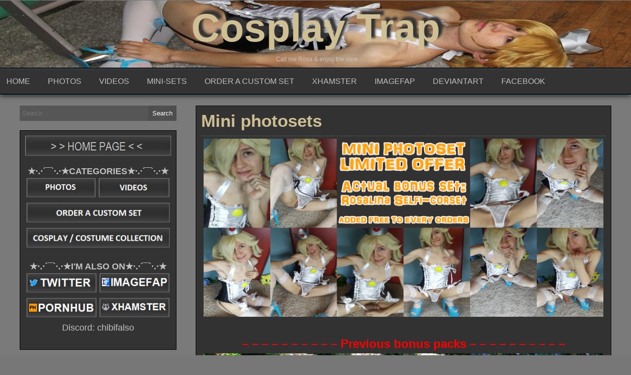

--- FILE ---
content_type: text/html; charset=UTF-8
request_url: https://cosplay-trap.com/mini-photosets/
body_size: 16252
content:
<!DOCTYPE html>
<html lang="en-US">
<head>
<meta charset="UTF-8">
<meta name="viewport" content="width=device-width, initial-scale=1">
<link rel="profile" href="https://gmpg.org/xfn/11">
	<meta name='robots' content='index, follow, max-image-preview:large, max-snippet:-1, max-video-preview:-1' />
	<style>img:is([sizes="auto" i], [sizes^="auto," i]) { contain-intrinsic-size: 3000px 1500px }</style>
	
	<!-- This site is optimized with the Yoast SEO plugin v24.7 - https://yoast.com/wordpress/plugins/seo/ -->
	<title>Mini photosets - Cosplay Trap</title>
	<link rel="canonical" href="https://cosplay-trap.com/mini-photosets/" />
	<meta property="og:locale" content="en_US" />
	<meta property="og:type" content="article" />
	<meta property="og:title" content="Mini photosets - Cosplay Trap" />
	<meta property="og:description" content="&nbsp; &#8211; &#8211; &#8211; &#8211; &#8211; &#8211; &#8211; &#8211; &#8211; &#8211; Previous bonus packs &#8211; &#8211; &#8211; &#8211; &#8211; &#8211; &#8211; &#8211; &#8211; &#8211; &nbsp; [wp_cart_button name=&#8221;Mini 08/24 &#8211; Juvia bondage&#8221; price=&#8221;10&#8243; file_url=&#8221;https://mega.nz/folder/DJ9yQRxa#_OmpEQuNWDW0t8OZ3hjgfQ&#8221; button_text=&#8221;ADD TO CART August 2024 &#8211; Juvia wet bondage&#8221;] &nbsp; [wp_cart_button name=&#8221;Mini 07/24 &#8211; Rin Kagamine&#8221; price=&#8221;10&#8243; file_url=&#8221;https://mega.nz/folder/6U0jFSRa#PcKR6K2XfC8BNOplETyWZg&#8221; button_text=&#8221;ADD TO CART July &hellip; Read More &quot;Mini photosets&quot;" />
	<meta property="og:url" content="https://cosplay-trap.com/mini-photosets/" />
	<meta property="og:site_name" content="Cosplay Trap" />
	<meta property="article:modified_time" content="2024-12-03T06:37:08+00:00" />
	<meta name="twitter:card" content="summary_large_image" />
	<meta name="twitter:label1" content="Est. reading time" />
	<meta name="twitter:data1" content="25 minutes" />
	<script type="application/ld+json" class="yoast-schema-graph">{"@context":"https://schema.org","@graph":[{"@type":"WebPage","@id":"https://cosplay-trap.com/mini-photosets/","url":"https://cosplay-trap.com/mini-photosets/","name":"Mini photosets - Cosplay Trap","isPartOf":{"@id":"https://cosplay-trap.com/#website"},"datePublished":"2019-06-01T22:44:35+00:00","dateModified":"2024-12-03T06:37:08+00:00","breadcrumb":{"@id":"https://cosplay-trap.com/mini-photosets/#breadcrumb"},"inLanguage":"en-US","potentialAction":[{"@type":"ReadAction","target":["https://cosplay-trap.com/mini-photosets/"]}]},{"@type":"BreadcrumbList","@id":"https://cosplay-trap.com/mini-photosets/#breadcrumb","itemListElement":[{"@type":"ListItem","position":1,"name":"Home","item":"https://cosplay-trap.com/"},{"@type":"ListItem","position":2,"name":"Mini photosets"}]},{"@type":"WebSite","@id":"https://cosplay-trap.com/#website","url":"https://cosplay-trap.com/","name":"Cosplay Trap","description":"Call me Rosa &amp; enjoy the view","publisher":{"@id":"https://cosplay-trap.com/#/schema/person/f83921cd278a5ce4efe780c3932a045f"},"potentialAction":[{"@type":"SearchAction","target":{"@type":"EntryPoint","urlTemplate":"https://cosplay-trap.com/?s={search_term_string}"},"query-input":{"@type":"PropertyValueSpecification","valueRequired":true,"valueName":"search_term_string"}}],"inLanguage":"en-US"},{"@type":["Person","Organization"],"@id":"https://cosplay-trap.com/#/schema/person/f83921cd278a5ce4efe780c3932a045f","name":"Harmonie Rosalina","image":{"@type":"ImageObject","inLanguage":"en-US","@id":"https://cosplay-trap.com/#/schema/person/image/","url":"https://cosplay-trap.com/wp-content/uploads/Virgin-killer-Rosalina.jpg","contentUrl":"https://cosplay-trap.com/wp-content/uploads/Virgin-killer-Rosalina.jpg","width":514,"height":349,"caption":"Harmonie Rosalina"},"logo":{"@id":"https://cosplay-trap.com/#/schema/person/image/"},"sameAs":["https://cosplay-trap.com"]}]}</script>
	<!-- / Yoast SEO plugin. -->


<link rel="alternate" type="application/rss+xml" title="Cosplay Trap &raquo; Feed" href="https://cosplay-trap.com/feed/" />
<link rel="alternate" type="application/rss+xml" title="Cosplay Trap &raquo; Comments Feed" href="https://cosplay-trap.com/comments/feed/" />
<script type="text/javascript">
/* <![CDATA[ */
window._wpemojiSettings = {"baseUrl":"https:\/\/s.w.org\/images\/core\/emoji\/15.0.3\/72x72\/","ext":".png","svgUrl":"https:\/\/s.w.org\/images\/core\/emoji\/15.0.3\/svg\/","svgExt":".svg","source":{"concatemoji":"https:\/\/cosplay-trap.com\/wp-includes\/js\/wp-emoji-release.min.js?ver=8fbfe2697540b506ac6aae47840f7189"}};
/*! This file is auto-generated */
!function(i,n){var o,s,e;function c(e){try{var t={supportTests:e,timestamp:(new Date).valueOf()};sessionStorage.setItem(o,JSON.stringify(t))}catch(e){}}function p(e,t,n){e.clearRect(0,0,e.canvas.width,e.canvas.height),e.fillText(t,0,0);var t=new Uint32Array(e.getImageData(0,0,e.canvas.width,e.canvas.height).data),r=(e.clearRect(0,0,e.canvas.width,e.canvas.height),e.fillText(n,0,0),new Uint32Array(e.getImageData(0,0,e.canvas.width,e.canvas.height).data));return t.every(function(e,t){return e===r[t]})}function u(e,t,n){switch(t){case"flag":return n(e,"\ud83c\udff3\ufe0f\u200d\u26a7\ufe0f","\ud83c\udff3\ufe0f\u200b\u26a7\ufe0f")?!1:!n(e,"\ud83c\uddfa\ud83c\uddf3","\ud83c\uddfa\u200b\ud83c\uddf3")&&!n(e,"\ud83c\udff4\udb40\udc67\udb40\udc62\udb40\udc65\udb40\udc6e\udb40\udc67\udb40\udc7f","\ud83c\udff4\u200b\udb40\udc67\u200b\udb40\udc62\u200b\udb40\udc65\u200b\udb40\udc6e\u200b\udb40\udc67\u200b\udb40\udc7f");case"emoji":return!n(e,"\ud83d\udc26\u200d\u2b1b","\ud83d\udc26\u200b\u2b1b")}return!1}function f(e,t,n){var r="undefined"!=typeof WorkerGlobalScope&&self instanceof WorkerGlobalScope?new OffscreenCanvas(300,150):i.createElement("canvas"),a=r.getContext("2d",{willReadFrequently:!0}),o=(a.textBaseline="top",a.font="600 32px Arial",{});return e.forEach(function(e){o[e]=t(a,e,n)}),o}function t(e){var t=i.createElement("script");t.src=e,t.defer=!0,i.head.appendChild(t)}"undefined"!=typeof Promise&&(o="wpEmojiSettingsSupports",s=["flag","emoji"],n.supports={everything:!0,everythingExceptFlag:!0},e=new Promise(function(e){i.addEventListener("DOMContentLoaded",e,{once:!0})}),new Promise(function(t){var n=function(){try{var e=JSON.parse(sessionStorage.getItem(o));if("object"==typeof e&&"number"==typeof e.timestamp&&(new Date).valueOf()<e.timestamp+604800&&"object"==typeof e.supportTests)return e.supportTests}catch(e){}return null}();if(!n){if("undefined"!=typeof Worker&&"undefined"!=typeof OffscreenCanvas&&"undefined"!=typeof URL&&URL.createObjectURL&&"undefined"!=typeof Blob)try{var e="postMessage("+f.toString()+"("+[JSON.stringify(s),u.toString(),p.toString()].join(",")+"));",r=new Blob([e],{type:"text/javascript"}),a=new Worker(URL.createObjectURL(r),{name:"wpTestEmojiSupports"});return void(a.onmessage=function(e){c(n=e.data),a.terminate(),t(n)})}catch(e){}c(n=f(s,u,p))}t(n)}).then(function(e){for(var t in e)n.supports[t]=e[t],n.supports.everything=n.supports.everything&&n.supports[t],"flag"!==t&&(n.supports.everythingExceptFlag=n.supports.everythingExceptFlag&&n.supports[t]);n.supports.everythingExceptFlag=n.supports.everythingExceptFlag&&!n.supports.flag,n.DOMReady=!1,n.readyCallback=function(){n.DOMReady=!0}}).then(function(){return e}).then(function(){var e;n.supports.everything||(n.readyCallback(),(e=n.source||{}).concatemoji?t(e.concatemoji):e.wpemoji&&e.twemoji&&(t(e.twemoji),t(e.wpemoji)))}))}((window,document),window._wpemojiSettings);
/* ]]> */
</script>
<style id='wp-emoji-styles-inline-css' type='text/css'>

	img.wp-smiley, img.emoji {
		display: inline !important;
		border: none !important;
		box-shadow: none !important;
		height: 1em !important;
		width: 1em !important;
		margin: 0 0.07em !important;
		vertical-align: -0.1em !important;
		background: none !important;
		padding: 0 !important;
	}
</style>
<link rel='stylesheet' id='wp-block-library-css' href='https://cosplay-trap.com/wp-includes/css/dist/block-library/style.min.css?ver=8fbfe2697540b506ac6aae47840f7189' type='text/css' media='all' />
<style id='classic-theme-styles-inline-css' type='text/css'>
/*! This file is auto-generated */
.wp-block-button__link{color:#fff;background-color:#32373c;border-radius:9999px;box-shadow:none;text-decoration:none;padding:calc(.667em + 2px) calc(1.333em + 2px);font-size:1.125em}.wp-block-file__button{background:#32373c;color:#fff;text-decoration:none}
</style>
<style id='global-styles-inline-css' type='text/css'>
:root{--wp--preset--aspect-ratio--square: 1;--wp--preset--aspect-ratio--4-3: 4/3;--wp--preset--aspect-ratio--3-4: 3/4;--wp--preset--aspect-ratio--3-2: 3/2;--wp--preset--aspect-ratio--2-3: 2/3;--wp--preset--aspect-ratio--16-9: 16/9;--wp--preset--aspect-ratio--9-16: 9/16;--wp--preset--color--black: #000000;--wp--preset--color--cyan-bluish-gray: #abb8c3;--wp--preset--color--white: #ffffff;--wp--preset--color--pale-pink: #f78da7;--wp--preset--color--vivid-red: #cf2e2e;--wp--preset--color--luminous-vivid-orange: #ff6900;--wp--preset--color--luminous-vivid-amber: #fcb900;--wp--preset--color--light-green-cyan: #7bdcb5;--wp--preset--color--vivid-green-cyan: #00d084;--wp--preset--color--pale-cyan-blue: #8ed1fc;--wp--preset--color--vivid-cyan-blue: #0693e3;--wp--preset--color--vivid-purple: #9b51e0;--wp--preset--gradient--vivid-cyan-blue-to-vivid-purple: linear-gradient(135deg,rgba(6,147,227,1) 0%,rgb(155,81,224) 100%);--wp--preset--gradient--light-green-cyan-to-vivid-green-cyan: linear-gradient(135deg,rgb(122,220,180) 0%,rgb(0,208,130) 100%);--wp--preset--gradient--luminous-vivid-amber-to-luminous-vivid-orange: linear-gradient(135deg,rgba(252,185,0,1) 0%,rgba(255,105,0,1) 100%);--wp--preset--gradient--luminous-vivid-orange-to-vivid-red: linear-gradient(135deg,rgba(255,105,0,1) 0%,rgb(207,46,46) 100%);--wp--preset--gradient--very-light-gray-to-cyan-bluish-gray: linear-gradient(135deg,rgb(238,238,238) 0%,rgb(169,184,195) 100%);--wp--preset--gradient--cool-to-warm-spectrum: linear-gradient(135deg,rgb(74,234,220) 0%,rgb(151,120,209) 20%,rgb(207,42,186) 40%,rgb(238,44,130) 60%,rgb(251,105,98) 80%,rgb(254,248,76) 100%);--wp--preset--gradient--blush-light-purple: linear-gradient(135deg,rgb(255,206,236) 0%,rgb(152,150,240) 100%);--wp--preset--gradient--blush-bordeaux: linear-gradient(135deg,rgb(254,205,165) 0%,rgb(254,45,45) 50%,rgb(107,0,62) 100%);--wp--preset--gradient--luminous-dusk: linear-gradient(135deg,rgb(255,203,112) 0%,rgb(199,81,192) 50%,rgb(65,88,208) 100%);--wp--preset--gradient--pale-ocean: linear-gradient(135deg,rgb(255,245,203) 0%,rgb(182,227,212) 50%,rgb(51,167,181) 100%);--wp--preset--gradient--electric-grass: linear-gradient(135deg,rgb(202,248,128) 0%,rgb(113,206,126) 100%);--wp--preset--gradient--midnight: linear-gradient(135deg,rgb(2,3,129) 0%,rgb(40,116,252) 100%);--wp--preset--font-size--small: 13px;--wp--preset--font-size--medium: 20px;--wp--preset--font-size--large: 36px;--wp--preset--font-size--x-large: 42px;--wp--preset--spacing--20: 0.44rem;--wp--preset--spacing--30: 0.67rem;--wp--preset--spacing--40: 1rem;--wp--preset--spacing--50: 1.5rem;--wp--preset--spacing--60: 2.25rem;--wp--preset--spacing--70: 3.38rem;--wp--preset--spacing--80: 5.06rem;--wp--preset--shadow--natural: 6px 6px 9px rgba(0, 0, 0, 0.2);--wp--preset--shadow--deep: 12px 12px 50px rgba(0, 0, 0, 0.4);--wp--preset--shadow--sharp: 6px 6px 0px rgba(0, 0, 0, 0.2);--wp--preset--shadow--outlined: 6px 6px 0px -3px rgba(255, 255, 255, 1), 6px 6px rgba(0, 0, 0, 1);--wp--preset--shadow--crisp: 6px 6px 0px rgba(0, 0, 0, 1);}:where(.is-layout-flex){gap: 0.5em;}:where(.is-layout-grid){gap: 0.5em;}body .is-layout-flex{display: flex;}.is-layout-flex{flex-wrap: wrap;align-items: center;}.is-layout-flex > :is(*, div){margin: 0;}body .is-layout-grid{display: grid;}.is-layout-grid > :is(*, div){margin: 0;}:where(.wp-block-columns.is-layout-flex){gap: 2em;}:where(.wp-block-columns.is-layout-grid){gap: 2em;}:where(.wp-block-post-template.is-layout-flex){gap: 1.25em;}:where(.wp-block-post-template.is-layout-grid){gap: 1.25em;}.has-black-color{color: var(--wp--preset--color--black) !important;}.has-cyan-bluish-gray-color{color: var(--wp--preset--color--cyan-bluish-gray) !important;}.has-white-color{color: var(--wp--preset--color--white) !important;}.has-pale-pink-color{color: var(--wp--preset--color--pale-pink) !important;}.has-vivid-red-color{color: var(--wp--preset--color--vivid-red) !important;}.has-luminous-vivid-orange-color{color: var(--wp--preset--color--luminous-vivid-orange) !important;}.has-luminous-vivid-amber-color{color: var(--wp--preset--color--luminous-vivid-amber) !important;}.has-light-green-cyan-color{color: var(--wp--preset--color--light-green-cyan) !important;}.has-vivid-green-cyan-color{color: var(--wp--preset--color--vivid-green-cyan) !important;}.has-pale-cyan-blue-color{color: var(--wp--preset--color--pale-cyan-blue) !important;}.has-vivid-cyan-blue-color{color: var(--wp--preset--color--vivid-cyan-blue) !important;}.has-vivid-purple-color{color: var(--wp--preset--color--vivid-purple) !important;}.has-black-background-color{background-color: var(--wp--preset--color--black) !important;}.has-cyan-bluish-gray-background-color{background-color: var(--wp--preset--color--cyan-bluish-gray) !important;}.has-white-background-color{background-color: var(--wp--preset--color--white) !important;}.has-pale-pink-background-color{background-color: var(--wp--preset--color--pale-pink) !important;}.has-vivid-red-background-color{background-color: var(--wp--preset--color--vivid-red) !important;}.has-luminous-vivid-orange-background-color{background-color: var(--wp--preset--color--luminous-vivid-orange) !important;}.has-luminous-vivid-amber-background-color{background-color: var(--wp--preset--color--luminous-vivid-amber) !important;}.has-light-green-cyan-background-color{background-color: var(--wp--preset--color--light-green-cyan) !important;}.has-vivid-green-cyan-background-color{background-color: var(--wp--preset--color--vivid-green-cyan) !important;}.has-pale-cyan-blue-background-color{background-color: var(--wp--preset--color--pale-cyan-blue) !important;}.has-vivid-cyan-blue-background-color{background-color: var(--wp--preset--color--vivid-cyan-blue) !important;}.has-vivid-purple-background-color{background-color: var(--wp--preset--color--vivid-purple) !important;}.has-black-border-color{border-color: var(--wp--preset--color--black) !important;}.has-cyan-bluish-gray-border-color{border-color: var(--wp--preset--color--cyan-bluish-gray) !important;}.has-white-border-color{border-color: var(--wp--preset--color--white) !important;}.has-pale-pink-border-color{border-color: var(--wp--preset--color--pale-pink) !important;}.has-vivid-red-border-color{border-color: var(--wp--preset--color--vivid-red) !important;}.has-luminous-vivid-orange-border-color{border-color: var(--wp--preset--color--luminous-vivid-orange) !important;}.has-luminous-vivid-amber-border-color{border-color: var(--wp--preset--color--luminous-vivid-amber) !important;}.has-light-green-cyan-border-color{border-color: var(--wp--preset--color--light-green-cyan) !important;}.has-vivid-green-cyan-border-color{border-color: var(--wp--preset--color--vivid-green-cyan) !important;}.has-pale-cyan-blue-border-color{border-color: var(--wp--preset--color--pale-cyan-blue) !important;}.has-vivid-cyan-blue-border-color{border-color: var(--wp--preset--color--vivid-cyan-blue) !important;}.has-vivid-purple-border-color{border-color: var(--wp--preset--color--vivid-purple) !important;}.has-vivid-cyan-blue-to-vivid-purple-gradient-background{background: var(--wp--preset--gradient--vivid-cyan-blue-to-vivid-purple) !important;}.has-light-green-cyan-to-vivid-green-cyan-gradient-background{background: var(--wp--preset--gradient--light-green-cyan-to-vivid-green-cyan) !important;}.has-luminous-vivid-amber-to-luminous-vivid-orange-gradient-background{background: var(--wp--preset--gradient--luminous-vivid-amber-to-luminous-vivid-orange) !important;}.has-luminous-vivid-orange-to-vivid-red-gradient-background{background: var(--wp--preset--gradient--luminous-vivid-orange-to-vivid-red) !important;}.has-very-light-gray-to-cyan-bluish-gray-gradient-background{background: var(--wp--preset--gradient--very-light-gray-to-cyan-bluish-gray) !important;}.has-cool-to-warm-spectrum-gradient-background{background: var(--wp--preset--gradient--cool-to-warm-spectrum) !important;}.has-blush-light-purple-gradient-background{background: var(--wp--preset--gradient--blush-light-purple) !important;}.has-blush-bordeaux-gradient-background{background: var(--wp--preset--gradient--blush-bordeaux) !important;}.has-luminous-dusk-gradient-background{background: var(--wp--preset--gradient--luminous-dusk) !important;}.has-pale-ocean-gradient-background{background: var(--wp--preset--gradient--pale-ocean) !important;}.has-electric-grass-gradient-background{background: var(--wp--preset--gradient--electric-grass) !important;}.has-midnight-gradient-background{background: var(--wp--preset--gradient--midnight) !important;}.has-small-font-size{font-size: var(--wp--preset--font-size--small) !important;}.has-medium-font-size{font-size: var(--wp--preset--font-size--medium) !important;}.has-large-font-size{font-size: var(--wp--preset--font-size--large) !important;}.has-x-large-font-size{font-size: var(--wp--preset--font-size--x-large) !important;}
:where(.wp-block-post-template.is-layout-flex){gap: 1.25em;}:where(.wp-block-post-template.is-layout-grid){gap: 1.25em;}
:where(.wp-block-columns.is-layout-flex){gap: 2em;}:where(.wp-block-columns.is-layout-grid){gap: 2em;}
:root :where(.wp-block-pullquote){font-size: 1.5em;line-height: 1.6;}
</style>
<link rel='stylesheet' id='seos-video-style-css' href='https://cosplay-trap.com/wp-content/themes/seos-video/style.css?ver=8fbfe2697540b506ac6aae47840f7189' type='text/css' media='all' />
<link rel='stylesheet' id='seos_video_animation_menu-css' href='https://cosplay-trap.com/wp-content/themes/seos-video/css/bounceInUp.css?ver=8fbfe2697540b506ac6aae47840f7189' type='text/css' media='all' />
<link rel='stylesheet' id='seos_video_animata_css-css' href='https://cosplay-trap.com/wp-content/themes/seos-video/css/animate.css?ver=8fbfe2697540b506ac6aae47840f7189' type='text/css' media='all' />
<link rel='stylesheet' id='seos_scroll_css-css' href='https://cosplay-trap.com/wp-content/themes/seos-video/css/scroll-effect.css?ver=8fbfe2697540b506ac6aae47840f7189' type='text/css' media='all' />
<link rel='stylesheet' id='ari-fancybox-css' href='https://cosplay-trap.com/wp-content/plugins/ari-fancy-lightbox/assets/fancybox/jquery.fancybox.min.css?ver=1.4.1' type='text/css' media='all' />
<style id='ari-fancybox-inline-css' type='text/css'>
BODY .fancybox-container{z-index:200000}BODY .fancybox-is-open .fancybox-bg{opacity:0.87}BODY .fancybox-bg {background-color:#0f0f11}BODY .fancybox-thumbs {background-color:#ffffff}
</style>
<script type="text/javascript" src="https://cosplay-trap.com/wp-includes/js/jquery/jquery.min.js?ver=3.7.1" id="jquery-core-js"></script>
<script type="text/javascript" src="https://cosplay-trap.com/wp-includes/js/jquery/jquery-migrate.min.js?ver=3.4.1" id="jquery-migrate-js"></script>
<script type="text/javascript" src="https://cosplay-trap.com/wp-content/themes/seos-video/js/viewportchecker.js?ver=8fbfe2697540b506ac6aae47840f7189" id="viewportchecker-js"></script>
<script type="text/javascript" id="ari-fancybox-js-extra">
/* <![CDATA[ */
var ARI_FANCYBOX = {"lightbox":{"backFocus":false,"trapFocus":false,"thumbs":{"hideOnClose":false},"touch":{"vertical":true,"momentum":true},"buttons":["slideShow","fullScreen","thumbs","close"],"lang":"custom","i18n":{"custom":{"PREV":"Previous","NEXT":"Next","PLAY_START":"Start slideshow (P)","PLAY_STOP":"Stop slideshow (P)","FULL_SCREEN":"Full screen (F)","THUMBS":"Thumbnails (G)","CLOSE":"Close (Esc)","ERROR":"The requested content cannot be loaded. <br\/> Please try again later."}}},"convert":{"images":{"convert":true,"post_grouping":true}},"sanitize":null,"viewers":{"pdfjs":{"url":"https:\/\/cosplay-trap.com\/wp-content\/plugins\/ari-fancy-lightbox\/assets\/pdfjs\/web\/viewer.html"}}};
/* ]]> */
</script>
<script type="text/javascript" src="https://cosplay-trap.com/wp-content/plugins/ari-fancy-lightbox/assets/fancybox/jquery.fancybox.min.js?ver=1.4.1" id="ari-fancybox-js"></script>
<link rel="https://api.w.org/" href="https://cosplay-trap.com/wp-json/" /><link rel="alternate" title="JSON" type="application/json" href="https://cosplay-trap.com/wp-json/wp/v2/pages/363" /><link rel="alternate" title="oEmbed (JSON)" type="application/json+oembed" href="https://cosplay-trap.com/wp-json/oembed/1.0/embed?url=https%3A%2F%2Fcosplay-trap.com%2Fmini-photosets%2F" />
<link rel="alternate" title="oEmbed (XML)" type="text/xml+oembed" href="https://cosplay-trap.com/wp-json/oembed/1.0/embed?url=https%3A%2F%2Fcosplay-trap.com%2Fmini-photosets%2F&#038;format=xml" />
<!-- Analytics by WP Statistics - https://wp-statistics.com -->
	<style type="text/css">
					header .site-branding .site-title a,
			.site-description {
				color: #CEBF94;
			}
			</style>
	<link rel="icon" href="https://cosplay-trap.com/wp-content/uploads/cropped-Logo-01-32x32.png" sizes="32x32" />
<link rel="icon" href="https://cosplay-trap.com/wp-content/uploads/cropped-Logo-01-192x192.png" sizes="192x192" />
<link rel="apple-touch-icon" href="https://cosplay-trap.com/wp-content/uploads/cropped-Logo-01-180x180.png" />
<meta name="msapplication-TileImage" content="https://cosplay-trap.com/wp-content/uploads/cropped-Logo-01-270x270.png" />
<style id="sccss">#wrapper .site-title, #wrapper .site-description {font-size: 0; color: white;}
#wrapper .header-content-wrapper {padding: 0; height: 0;}

#wrapper .header-image, #wrapper #header {background: none;}

.remp3{
vertical-align: middle;
text-align: center;
background-color: #237181;
border:1px solid #DEE2E5;
}

.imgMain{
    float:left;
		border: 3px solid transparent;
}

.remp1{
border: none;
}
.wp_cart_product_display_box{
max-width: 275px;
float: left;
}

.mobile {
  display: block;
}
.desktop {
  display: none;
}

@media only screen and (min-width: 768px) {
  .mobile {
    display: none;
  }
  .desktop {
    display: block;
  }
}</style></head>

<body data-rsssl=1 class="page-template-default page page-id-363">  <div id="page" class="site">
	<a class="skip-link screen-reader-text" href="#main">Skip to content</a>

	<header id="masthead" class="site-header" role="banner">
		
		<div class="site-branding" style="background-image: url('https://cosplay-trap.com/wp-content/uploads/2019/08/cropped-IMG_9545c-1.jpg'); min-height:249%;">
		
							
				<p class="site-title"><a href="https://cosplay-trap.com/" rel="home">Cosplay Trap</a></p>
			
							<p class="site-description">Call me Rosa &amp; enjoy the view</p>
					</div><!-- .site-branding -->

		<nav id="site-navigation" class="main-navigation" role="navigation">
			<button class="menu-toggle" aria-controls="primary-menu" aria-expanded="false">Menu</button>
			<div class="menu-menu-1-container"><ul id="primary-menu" class="menu"><li id="menu-item-376" class="menu-item menu-item-type-custom menu-item-object-custom menu-item-376"><a href="/">HOME</a></li>
<li id="menu-item-380" class="menu-item menu-item-type-custom menu-item-object-custom menu-item-380"><a href="/category/photo/">PHOTOS</a></li>
<li id="menu-item-381" class="menu-item menu-item-type-custom menu-item-object-custom menu-item-381"><a href="/category/video/">VIDEOS</a></li>
<li id="menu-item-4412" class="menu-item menu-item-type-post_type menu-item-object-page current-menu-item page_item page-item-363 current_page_item menu-item-4412"><a href="https://cosplay-trap.com/mini-photosets/" aria-current="page">MINI-SETS</a></li>
<li id="menu-item-375" class="menu-item menu-item-type-post_type menu-item-object-page menu-item-375"><a href="https://cosplay-trap.com/custom/">ORDER A CUSTOM SET</a></li>
<li id="menu-item-433" class="menu-item menu-item-type-custom menu-item-object-custom menu-item-433"><a href="https://xhamster.com/users/rosalinaxgirl">XHAMSTER</a></li>
<li id="menu-item-378" class="menu-item menu-item-type-custom menu-item-object-custom menu-item-378"><a href="https://www.imagefap.com/profile/Cosplay-Trap">IMAGEFAP</a></li>
<li id="menu-item-377" class="menu-item menu-item-type-custom menu-item-object-custom menu-item-377"><a href="https://www.deviantart.com/cosplay-trap">DEVIANTART</a></li>
<li id="menu-item-434" class="menu-item menu-item-type-custom menu-item-object-custom menu-item-434"><a href="https://www.facebook.com/CosplayTrap">FACEBOOK</a></li>
</ul></div>		</nav><!-- #site-navigation -->
	</header><!-- #masthead -->

	<div id="content" class="site-content">
		
	<div id="primary" class="content-area">

		<main id="main" class="site-main" role="main">

			
<article id="post-363" class="animate-article post-363 page type-page status-publish hentry">
	<header class="entry-header">
		<h1 class="entry-title">Mini photosets</h1>	</header><!-- .entry-header -->

	<div class="entry-content">
		<p><img decoding="async" src="/wp-content/uploads/divers/Cosplay-Trap_bonus.png" class="aligncenter"><br />
&nbsp;</p>
<div style="text-align: center; font-size: x-large; color: red"><b>&#8211; &#8211; &#8211; &#8211; &#8211; &#8211; &#8211; &#8211; &#8211; &#8211; Previous bonus packs &#8211; &#8211; &#8211; &#8211; &#8211; &#8211; &#8211; &#8211; &#8211; &#8211;</b></div>
<p><img decoding="async" src="/wp-content/uploads/divers/Cosplay-Trap_bonus_2024-08.jpg" class="aligncenter"><br />
<img decoding="async" src="/wp-content/uploads/divers/Cosplay-Trap_bonus_2024-07.jpg" class="aligncenter"><br />
<img decoding="async" src="/wp-content/uploads/divers/Cosplay-Trap_bonus_2024-06.jpg" class="aligncenter"><br />
<img decoding="async" src="/wp-content/uploads/divers/Cosplay-Trap_bonus_2024-05.jpg" class="aligncenter"><br />
<img decoding="async" src="/wp-content/uploads/divers/Cosplay-Trap_bonus_2024-04.jpg" class="aligncenter"><br />
<img decoding="async" src="/wp-content/uploads/divers/Cosplay-Trap_bonus_2024-02.jpg" class="aligncenter"><br />
<img decoding="async" src="/wp-content/uploads/divers/Cosplay-Trap_bonus_2024-01.jpg" class="aligncenter"><br />
<img decoding="async" src="/wp-content/uploads/divers/Cosplay-Trap_bonus_2023-12.jpg" class="aligncenter"><br />
<img decoding="async" src="/wp-content/uploads/divers/Cosplay-Trap_bonus_2023-11.jpg" class="aligncenter"><br />
<img decoding="async" src="/wp-content/uploads/divers/Cosplay-Trap_bonus_2023-08.jpg" class="aligncenter"><br />
<img decoding="async" src="/wp-content/uploads/divers/Cosplay-Trap_bonus_2023-07.jpg" class="aligncenter"><br />
<img decoding="async" src="/wp-content/uploads/divers/Cosplay-Trap_bonus_2023-06.jpg" class="aligncenter"><br />
<img decoding="async" src="/wp-content/uploads/divers/Cosplay-Trap_bonus_2023-05.jpg" class="aligncenter"><br />
<img decoding="async" src="/wp-content/uploads/divers/Cosplay-Trap_bonus_2023-04.jpg" class="aligncenter"><br />
<img decoding="async" src="/wp-content/uploads/divers/Cosplay-Trap_bonus_2023-02.jpg" class="aligncenter"><br />
<img decoding="async" src="/wp-content/uploads/divers/Cosplay-Trap_bonus_2023-01.jpg" class="aligncenter"><br />
<img decoding="async" src="/wp-content/uploads/divers/Cosplay-Trap_bonus_2022-12.jpg" class="aligncenter"><br />
<img decoding="async" src="/wp-content/uploads/divers/Cosplay-Trap_bonus_2022-11.jpg" class="aligncenter"><br />
<img decoding="async" src="/wp-content/uploads/divers/Cosplay-Trap_bonus_2022-10.jpg" class="aligncenter"><br />
<img decoding="async" src="/wp-content/uploads/divers/Cosplay-Trap_bonus_2022-08.jpg" class="aligncenter"><br />
<img decoding="async" src="/wp-content/uploads/divers/Cosplay-Trap_bonus_2022-06.jpg" class="aligncenter"><br />
<img decoding="async" src="/wp-content/uploads/divers/Cosplay-Trap_bonus_2022-05.jpg" class="aligncenter"><br />
<img decoding="async" src="/wp-content/uploads/divers/Cosplay-Trap_bonus_2022-03.jpg" class="aligncenter"><br />
<img decoding="async" src="/wp-content/uploads/divers/Cosplay-Trap_bonus_2022-01.jpg" class="aligncenter"><br />
<img decoding="async" src="/wp-content/uploads/divers/Cosplay-Trap_bonus_2021-12.jpg" class="aligncenter"><br />
<img decoding="async" src="/wp-content/uploads/divers/Cosplay-Trap_bonus_2021-11.jpg" class="aligncenter"><br />
<img decoding="async" src="/wp-content/uploads/divers/Cosplay-Trap_bonus_2021-10.jpg" class="aligncenter"><br />
<img decoding="async" src="/wp-content/uploads/divers/Cosplay-Trap_bonus_2021-09.jpg" class="aligncenter"><br />
<img decoding="async" src="/wp-content/uploads/divers/Cosplay-Trap_bonus_2021-08.jpg" class="aligncenter"><br />
<img decoding="async" src="/wp-content/uploads/divers/Cosplay-Trap_bonus_2021-07.jpg" class="aligncenter"><br />
<img decoding="async" src="/wp-content/uploads/divers/Cosplay-Trap_bonus_2021-05.jpg" class="aligncenter"><br />
<img decoding="async" src="/wp-content/uploads/divers/Cosplay-Trap_bonus_2021-04.jpg" class="aligncenter"><br />
<img decoding="async" src="/wp-content/uploads/divers/Cosplay-Trap_bonus_2021-03.jpg" class="aligncenter"><br />
<img decoding="async" src="/wp-content/uploads/divers/Cosplay-Trap_bonus_2021-02.jpg" class="aligncenter"><br />
<img decoding="async" src="/wp-content/uploads/divers/Cosplay-Trap_bonus_2021-01.jpg" class="aligncenter"><br />
<img decoding="async" src="/wp-content/uploads/divers/Cosplay-Trap_bonus_2020-12.jpg" class="aligncenter"><br />
<img decoding="async" src="/wp-content/uploads/divers/Cosplay-Trap_bonus_2020-11.jpg" class="aligncenter"><br />
<img decoding="async" src="/wp-content/uploads/divers/Cosplay-Trap_bonus_2020-09.jpg" class="aligncenter"><br />
<img decoding="async" src="/wp-content/uploads/divers/Cosplay-Trap_bonus_2020-08.jpg" class="aligncenter"><br />
<img decoding="async" src="/wp-content/uploads/divers/Cosplay-Trap_bonus_2020-07.jpg" class="aligncenter"><br />
<img decoding="async" src="/wp-content/uploads/divers/Cosplay-Trap_bonus_2020-06.jpg" class="aligncenter"><br />
<img decoding="async" src="/wp-content/uploads/divers/Cosplay-Trap_bonus_2020-05.jpg" class="aligncenter"><br />
<img decoding="async" src="/wp-content/uploads/divers/Cosplay-Trap_bonus_2020-04.jpg" class="aligncenter"><br />
<img decoding="async" src="/wp-content/uploads/divers/Cosplay-Trap_bonus_2020-03.jpg" class="aligncenter"><br />
<img decoding="async" src="/wp-content/uploads/divers/Cosplay-Trap_bonus_2020-02.jpg" class="aligncenter"><br />
<img decoding="async" src="/wp-content/uploads/divers/Cosplay-Trap_bonus_2020-01.jpg" class="aligncenter"><br />
<img decoding="async" src="/wp-content/uploads/divers/Cosplay-Trap_bonus_2019-12.jpg" class="aligncenter"><br />
<img decoding="async" src="/wp-content/uploads/divers/Cosplay-Trap_bonus_2019-11.jpg" class="aligncenter"><br />
<img decoding="async" src="/wp-content/uploads/divers/Cosplay-Trap_bonus_2019-09.jpg" class="aligncenter"><br />
<img decoding="async" src="/wp-content/uploads/divers/Cosplay-Trap_bonus_2019-08.jpg" class="aligncenter"><br />
<img decoding="async" src="/wp-content/uploads/divers/Cosplay-Trap_bonus_2019-07.png" class="aligncenter"><br />
<img decoding="async" src="/wp-content/uploads/divers/Cosplay-Trap_bonus_2019-06.jpg" class="aligncenter"></p>
<div style="display:none;">
&nbsp;</p>
<div style="text-align: center; font-size: large;">
<div style="display:none;">[wp_cart_button name=&#8221;Mini 08/24 &#8211; Juvia bondage&#8221; price=&#8221;10&#8243; file_url=&#8221;https://mega.nz/folder/DJ9yQRxa#_OmpEQuNWDW0t8OZ3hjgfQ&#8221; button_text=&#8221;ADD TO CART August 2024 &#8211; Juvia wet bondage&#8221;]</div>
</div>
<p><img decoding="async" src="/wp-content/uploads/divers/Cosplay-Trap_bonus_2024-08.jpg" class="aligncenter"><br />
&nbsp;</p>
<div style="text-align: center; font-size: large;">
<div style="display:none;">[wp_cart_button name=&#8221;Mini 07/24 &#8211; Rin Kagamine&#8221; price=&#8221;10&#8243; file_url=&#8221;https://mega.nz/folder/6U0jFSRa#PcKR6K2XfC8BNOplETyWZg&#8221; button_text=&#8221;ADD TO CART July 2024 &#8211; Rin kimono &#038; sun&#8221;]</div>
</div>
<p><img decoding="async" src="/wp-content/uploads/divers/Cosplay-Trap_bonus_2024-07.jpg" class="aligncenter"><br />
&nbsp;</p>
<div style="text-align: center; font-size: large;">
<div style="display:none;">[wp_cart_button name=&#8221;Mini 06/24 &#8211; Luo Tianyi&#8221; price=&#8221;10&#8243; file_url=&#8221;https://mega.nz/folder/LZsEHBQY#nXB4QoSUiwH4SSyWjWpMEA&#8221; button_text=&#8221;ADD TO CART June 2024 &#8211; Luo teasing&#8221;]</div>
</div>
<p><img decoding="async" src="/wp-content/uploads/divers/Cosplay-Trap_bonus_2024-06.jpg" class="aligncenter"><br />
&nbsp;</p>
<div style="text-align: center; font-size: large;">
<div style="display:none;">[wp_cart_button name=&#8221;Mini 05/24 &#8211; Rosalina&#8221; price=&#8221;10&#8243; file_url=&#8221;https://mega.nz/folder/TN1zFIxa#66K5pqi3Ru2_9tdQDomDZw&#8221; button_text=&#8221;ADD TO CART May 2024 &#8211; Rosalina Witch&#8221;]</div>
</div>
<p><img decoding="async" src="/wp-content/uploads/divers/Cosplay-Trap_bonus_2024-05.jpg" class="aligncenter"><br />
&nbsp;</p>
<div style="text-align: center; font-size: large;">
<div style="display:none;">[wp_cart_button name=&#8221;Mini 04/24 &#8211; Astolfo&#8221; price=&#8221;10&#8243; file_url=&#8221;https://mega.nz/folder/KN0GzDrK#pLP9_HTjtRU9uENmGdM1Vw&#8221; button_text=&#8221;ADD TO CART April 2024 &#8211; Astolfo bath&#8221;]</div>
</div>
<p><img decoding="async" src="/wp-content/uploads/divers/Cosplay-Trap_bonus_2024-04.jpg" class="aligncenter"><br />
&nbsp;</p>
<div style="text-align: center; font-size: large;">
<div style="display:none;">[wp_cart_button name=&#8221;Mini 02/24 &#8211; 2B&#8221; price=&#8221;10&#8243; file_url=&#8221;https://mega.nz/folder/yINjzRDQ#Wcmp9cUXZF9SqOPBbMEN0w&#8221; button_text=&#8221;ADD TO CART February 2024 &#8211; 2B stirrup&#8221;]</div>
</div>
<p><img decoding="async" src="/wp-content/uploads/divers/Cosplay-Trap_bonus_2024-02.jpg" class="aligncenter"><br />
&nbsp;</p>
<div style="text-align: center; font-size: large;">
<div style="display:none;">[wp_cart_button name=&#8221;Mini 01/24 &#8211; Star&#8221; price=&#8221;10&#8243; file_url=&#8221;https://mega.nz/folder/rRcSGbab#iZFiP7JODlMQQQSDLZQiBA&#8221; button_text=&#8221;ADD TO CART January 2024 &#8211; Star bondage&#8221;]</div>
</div>
<p><img decoding="async" src="/wp-content/uploads/divers/Cosplay-Trap_bonus_2024-01.jpg" class="aligncenter"><br />
&nbsp;</p>
<div style="text-align: center; font-size: large;">
<div style="display:none;">[wp_cart_button name=&#8221;Mini 12/23 &#8211; Rin&#8221; price=&#8221;10&#8243; file_url=&#8221;https://mega.nz/folder/LF1gSbKI#NpoFhLPQa0kqWlQJfNC7Vg&#8221; button_text=&#8221;ADD TO CART December 2023 &#8211; Rin Christmas&#8221;]</div>
</div>
<p><img decoding="async" src="/wp-content/uploads/divers/Cosplay-Trap_bonus_2023-12.jpg" class="aligncenter"><br />
&nbsp;</p>
<div style="text-align: center; font-size: large;">
<div style="display:none;">[wp_cart_button name=&#8221;Mini 11/23 &#8211; Rosalina&#8221; price=&#8221;10&#8243; file_url=&#8221;https://mega.nz/folder/WdE1RBqL#Ef_OrBNl4Et6tJUu6JI5tw&#8221; button_text=&#8221;ADD TO CART November 2023 &#8211; Rosalina corset tease&#8221;]</div>
</div>
<p><img decoding="async" src="/wp-content/uploads/divers/Cosplay-Trap_bonus_2023-11.jpg" class="aligncenter"><br />
&nbsp;</p>
<div style="text-align: center; font-size: large;">
<div style="display:none;">[wp_cart_button name=&#8221;Mini 08/23 &#8211; Rin&#8221; price=&#8221;10&#8243; file_url=&#8221;https://mega.nz/folder/yEUmAD6S#nONfeqKJuMRUE8ins2ivxg&#8221; button_text=&#8221;ADD TO CART August 2023 &#8211; Glasses Rin&#8221;]</div>
</div>
<p><img decoding="async" src="/wp-content/uploads/divers/Cosplay-Trap_bonus_2023-08.jpg" class="aligncenter"><br />
&nbsp;</p>
<div style="text-align: center; font-size: large;">
<div style="display:none;">[wp_cart_button name=&#8221;Mini 07/23 &#8211; Asuna&#8221; price=&#8221;10&#8243; file_url=&#8221;https://mega.nz/folder/KAcBwSKa#BBOsVbvmdtTJWjsVe9x1yg&#8221; button_text=&#8221;ADD TO CART July 2023 &#8211; Asuna bonded prey&#8221;]</div>
</div>
<p><img decoding="async" src="/wp-content/uploads/divers/Cosplay-Trap_bonus_2023-07.jpg" class="aligncenter"><br />
&nbsp;</p>
<div style="text-align: center; font-size: large;">
<div style="display:none;">[wp_cart_button name=&#8221;Mini 06/23 &#8211; Vanilla&#8221; price=&#8221;10&#8243; file_url=&#8221;https://mega.nz/folder/eAkl3RaJ#gY324h4C1VgFkf8SFDDo6g&#8221; button_text=&#8221;ADD TO CART June 2023 &#8211; Mirror and Vanilla&#8221;]</div>
</div>
<p><img decoding="async" src="/wp-content/uploads/divers/Cosplay-Trap_bonus_2023-06.jpg" class="aligncenter"><br />
&nbsp;</p>
<div style="text-align: center; font-size: large;">
<div style="display:none;">[wp_cart_button name=&#8221;Mini 05/23 &#8211; Astolfo&#8221; price=&#8221;10&#8243; file_url=&#8221;https://mega.nz/folder/bY8SQICA#DPFdyHDYDSlM835EHF004g&#8221; button_text=&#8221;ADD TO CART May 2023 &#8211; Astolfo swimsuit&#8221;]</div>
</div>
<p><img decoding="async" src="/wp-content/uploads/divers/Cosplay-Trap_bonus_2023-05.jpg" class="aligncenter"><br />
&nbsp;</p>
<div style="text-align: center; font-size: large;">
<div style="display:none;">[wp_cart_button name=&#8221;Mini 04/23 &#8211; Rin&#8221; price=&#8221;10&#8243; file_url=&#8221;https://mega.nz/folder/eV0THDIJ#WG__M0g5DZBT51RQ8xbQ0w&#8221; button_text=&#8221;ADD TO CART April 2023 &#8211; Demon Rin gagged&#8221;]</div>
</div>
<p><img decoding="async" src="/wp-content/uploads/divers/Cosplay-Trap_bonus_2023-04.jpg" class="aligncenter"><br />
&nbsp;</p>
<div style="text-align: center; font-size: large;">
<div style="display:none;">[wp_cart_button name=&#8221;Mini 02/23 &#8211; Rem&#8221; price=&#8221;10&#8243; file_url=&#8221;https://mega.nz/folder/PZlmkQSA#myfxPoyE48Buv_oJ0on5cA&#8221; button_text=&#8221;ADD TO CART February 2023 &#8211; Rem cocooning day&#8221;]</div>
</div>
<p><img decoding="async" src="/wp-content/uploads/divers/Cosplay-Trap_bonus_2023-02.jpg" class="aligncenter"><br />
&nbsp;</p>
<div style="text-align: center; font-size: large;">
<div style="display:none;">[wp_cart_button name=&#8221;Mini 01/23 &#8211; Rosalina&#8221; price=&#8221;10&#8243; file_url=&#8221;https://mega.nz/folder/nMUD2bTQ#5CWV6GUqA0FzI3gqanNuGg&#8221; button_text=&#8221;ADD TO CART January 2023 &#8211; Rosalina blue fishnets&#8221;]</div>
</div>
<p><img decoding="async" src="/wp-content/uploads/divers/Cosplay-Trap_bonus_2023-01.jpg" class="aligncenter"><br />
&nbsp;</p>
<div style="text-align: center; font-size: large;">
<div style="display:none;">[wp_cart_button name=&#8221;Mini 12/22 &#8211; Rem&#8221; price=&#8221;10&#8243; file_url=&#8221;https://mega.nz/folder/aIFFBRxL#rBf2Kytrpd9gD-OgfUxlag&#8221; button_text=&#8221;ADD TO CART December 2022 &#8211; Christmas Rem Dirty Feet&#8221;]</div>
</div>
<p><img decoding="async" src="/wp-content/uploads/divers/Cosplay-Trap_bonus_2022-12.jpg" class="aligncenter"><br />
&nbsp;</p>
<div style="text-align: center; font-size: large;">
<div style="display:none;">[wp_cart_button name=&#8221;Mini 11/22 &#8211; Raincoat&#8221; price=&#8221;10&#8243; file_url=&#8221;https://mega.nz/folder/CJlBUQSa#UkTLdjbcf753uqlYlGRGww&#8221; button_text=&#8221;ADD TO CART November 2022 &#8211; Raincoat Cutie&#8221;]</div>
</div>
<p><img decoding="async" src="/wp-content/uploads/divers/Cosplay-Trap_bonus_2022-11.jpg" class="aligncenter"><br />
&nbsp;</p>
<div style="text-align: center; font-size: large;">
<div style="display:none;">[wp_cart_button name=&#8221;Mini 10/22&#8243; price=&#8221;10&#8243; file_url=&#8221;https://mega.nz/folder/qY9iwZyI#ZTCZDkucF9-DUNlP_sIMTA&#8221; button_text=&#8221;ADD TO CART October 2022 &#8211; Shuten Chaotic Maid&#8221;]</div>
</div>
<p><img decoding="async" src="/wp-content/uploads/divers/Cosplay-Trap_bonus_2022-10.jpg" class="aligncenter"><br />
&nbsp;</p>
<div style="text-align: center; font-size: large;">
<div style="display:none;">[wp_cart_button name=&#8221;Mini 08/22&#8243; price=&#8221;10&#8243; file_url=&#8221;https://mega.nz/folder/OcV3XZpR#9j5M-LWr3M98S8O6DW7_Hg&#8221; button_text=&#8221;ADD TO CART August 2022 &#8211; Rin Selfy is Crime&#8221;]</div>
</div>
<p><img decoding="async" src="/wp-content/uploads/divers/Cosplay-Trap_bonus_2022-08.jpg" class="aligncenter"><br />
&nbsp;</p>
<div style="text-align: center; font-size: large;">
<div style="display:none;">[wp_cart_button name=&#8221;Mini 06/22&#8243; price=&#8221;10&#8243; file_url=&#8221;https://mega.nz/folder/mZ9gwQQK#5XoqDji_pW697EgyG0B-AA&#8221; button_text=&#8221;ADD TO CART June 2022 &#8211; Mercury is Turning Horny&#8221;]</div>
</div>
<p><img decoding="async" src="/wp-content/uploads/divers/Cosplay-Trap_bonus_2022-06.jpg" class="aligncenter"><br />
&nbsp;</p>
<div style="text-align: center; font-size: large;">
<div style="display:none;">[wp_cart_button name=&#8221;Mini 05/22&#8243; price=&#8221;10&#8243; file_url=&#8221;https://mega.nz/folder/DN100a7T#9ZbWCZXWmfbSb0x-vkcGgQ&#8221; button_text=&#8221;ADD TO CART May 2022 &#8211; Mirai Kuriyama tease at the bridge&#8221;]</div>
</div>
<p><img decoding="async" src="/wp-content/uploads/divers/Cosplay-Trap_bonus_2022-05.jpg" class="aligncenter"><br />
&nbsp;</p>
<div style="text-align: center; font-size: large;">
<div style="display:none;">[wp_cart_button name=&#8221;Mini 03/22&#8243; price=&#8221;10&#8243; file_url=&#8221;https://mega.nz/folder/yV0SwKTT#6KfBgtmbBHFuP9nRxJbnkQ&#8221; button_text=&#8221;ADD TO CART March 2022 &#8211; Trappy Tiger Tease&#8221;]</div>
</div>
<p><img decoding="async" src="/wp-content/uploads/divers/Cosplay-Trap_bonus_2022-03.jpg" class="aligncenter"><br />
&nbsp;</p>
<div style="text-align: center; font-size: large;">
<div style="display:none;">[wp_cart_button name=&#8221;Mini 01/22&#8243; price=&#8221;10&#8243; file_url=&#8221;https://mega.nz/folder/aAl1lbBA#H9Kqm7m0DOXNzzPAadXVnQ&#8221; button_text=&#8221;ADD TO CART January 2022 &#8211; Cindy is Horny&#8221;]</div>
</div>
<p><img decoding="async" src="/wp-content/uploads/divers/Cosplay-Trap_bonus_2022-01.jpg" class="aligncenter"><br />
&nbsp;</p>
<div style="text-align: center; font-size: large;">
<div style="display:none;">[wp_cart_button name=&#8221;Mini 12/21&#8243; price=&#8221;10&#8243; file_url=&#8221;https://mega.nz/folder/PE8y1C7C#P-TuSrWsKLVtBmLML6iwaw&#8221; button_text=&#8221;ADD TO CART December 2021 &#8211; Miku goes on Horny List&#8221;]</div>
</div>
<p><img decoding="async" src="/wp-content/uploads/divers/Cosplay-Trap_bonus_2021-12.jpg" class="aligncenter"><br />
&nbsp;</p>
<div style="text-align: center; font-size: large;">
<div style="display:none;">[wp_cart_button name=&#8221;Mini 11/21&#8243; price=&#8221;10&#8243; file_url=&#8221;https://mega.nz/folder/KJ0w0JJB#Km0lb4BJMgjUo5oYR2HgPA&#8221; button_text=&#8221;ADD TO CART November 2021 &#8211; Pony Rosalina in the Barn&#8221;]</div>
</div>
<p><img decoding="async" src="/wp-content/uploads/divers/Cosplay-Trap_bonus_2021-11.jpg" class="aligncenter"><br />
&nbsp;</p>
<div style="text-align: center; font-size: large;">
<div style="display:none;">[wp_cart_button name=&#8221;Mini 10/21&#8243; price=&#8221;10&#8243; file_url=&#8221;https://mega.nz/folder/mAVHVI7S#9r-ifYnxt3goOzoC0okmgQ&#8221; button_text=&#8221;ADD TO CART October 2021 &#8211; Trappy Demon&#8221;]</div>
</div>
<p><img decoding="async" src="/wp-content/uploads/divers/Cosplay-Trap_bonus_2021-10.jpg" class="aligncenter"><br />
&nbsp;</p>
<div style="text-align: center; font-size: large;">
<div style="display:none;">[wp_cart_button name=&#8221;Mini 09/21&#8243; price=&#8221;10&#8243; file_url=&#8221;https://mega.nz/folder/TNl3UDJR#tfmr9YqaLqDbe4F5gMjxNQ&#8221; button_text=&#8221;ADD TO CART September 2021 &#8211; Zelda Stocking Tease&#8221;]</div>
</div>
<p><img decoding="async" src="/wp-content/uploads/divers/Cosplay-Trap_bonus_2021-09.jpg" class="aligncenter"><br />
&nbsp;</p>
<div style="text-align: center; font-size: large;">
<div style="display:none;">[wp_cart_button name=&#8221;Mini 08/21&#8243; price=&#8221;10&#8243; file_url=&#8221;https://mega.nz/folder/vUVyGI6A#O6KT2F_Dzx98J05sNMBBGg&#8221; button_text=&#8221;ADD TO CART August 2021 &#8211; Maki Plugged Bride&#8221;]</div>
</div>
<p><img decoding="async" src="/wp-content/uploads/divers/Cosplay-Trap_bonus_2021-08.jpg" class="aligncenter"><br />
&nbsp;</p>
<div style="text-align: center; font-size: large;">
<div style="display:none;">[wp_cart_button name=&#8221;Mini 07/21&#8243; price=&#8221;10&#8243; file_url=&#8221;https://mega.nz/folder/KBUVQQKA#aKweMGRFX-uyNIalhUDJTg&#8221; button_text=&#8221;ADD TO CART July 2021 &#8211; Cheerleader Rin Flashing&#8221;]</div>
</div>
<p><img decoding="async" src="/wp-content/uploads/divers/Cosplay-Trap_bonus_2021-07.jpg" class="aligncenter"><br />
&nbsp;</p>
<div style="text-align: center; font-size: large;">
<div style="display:none;">[wp_cart_button name=&#8221;Mini 05/21&#8243; price=&#8221;10&#8243; file_url=&#8221;https://mega.nz/folder/jYFjzSgZ#pLfc46fPmEiLaGztRAubqA&#8221; button_text=&#8221;ADD TO CART May 2021 &#8211; 2B&#8217;s Car&#8221;]</div>
</div>
<p><img decoding="async" src="/wp-content/uploads/divers/Cosplay-Trap_bonus_2021-05.jpg" class="aligncenter"><br />
&nbsp;</p>
<div style="text-align: center; font-size: large;">
<div style="display:none;">[wp_cart_button name=&#8221;Mini 04/21&#8243; price=&#8221;10&#8243; file_url=&#8221;https://mega.nz/folder/7Zl3jToI#5MUkvvbNyjQ5s9q4ngM4Ug&#8221; button_text=&#8221;ADD TO CART April 2021 &#8211; D.va Waveracer Tease&#8221;]</div>
</div>
<p><img decoding="async" src="/wp-content/uploads/divers/Cosplay-Trap_bonus_2021-04.jpg" class="aligncenter"><br />
&nbsp;</p>
<div style="text-align: center; font-size: large;">
<div style="display:none;">[wp_cart_button name=&#8221;Mini 03/21&#8243; price=&#8221;10&#8243; file_url=&#8221;https://mega.nz/folder/XQ9hBI7T#l6BpenR3BqtzovfGhSE-1A&#8221; button_text=&#8221;ADD TO CART March 2021 &#8211; Sarada Maid Service&#8221;]</div>
</div>
<p><img decoding="async" src="/wp-content/uploads/divers/Cosplay-Trap_bonus_2021-03.jpg" class="aligncenter"><br />
&nbsp;</p>
<div style="text-align: center; font-size: large;">
<div style="display:none;">[wp_cart_button name=&#8221;Mini 02/21&#8243; price=&#8221;10&#8243; file_url=&#8221;https://mega.nz/folder/iJNl2BZD#CZ_FP99Jv9VTZK8hhBIewg&#8221; button_text=&#8221;ADD TO CART February 2021 &#8211; Sarada Forest Flashing&#8221;]</div>
</div>
<p><img decoding="async" src="/wp-content/uploads/divers/Cosplay-Trap_bonus_2021-02.jpg" class="aligncenter"><br />
&nbsp;</p>
<div style="text-align: center; font-size: large;">
<div style="display:none;">[wp_cart_button name=&#8221;Mini 01/21&#8243; price=&#8221;10&#8243; file_url=&#8221;https://mega.nz/folder/KFMCxaAa#0-TRvDhv-bNa9JlCyQIwTA&#8221; button_text=&#8221;ADD TO CART January 2021 &#8211; Rikka Stairs Flashing&#8221;]</div>
</div>
<p><img decoding="async" src="/wp-content/uploads/divers/Cosplay-Trap_bonus_2021-01.jpg" class="aligncenter"><br />
&nbsp;</p>
<div style="text-align: center; font-size: large;">
<div style="display:none;">[wp_cart_button name=&#8221;Mini 12/20&#8243; price=&#8221;10&#8243; file_url=&#8221;https://mega.nz/folder/eEVwmIrS#meu3tGq5AsJysJhSRbuyKQ&#8221; button_text=&#8221;ADD TO CART December 2020 &#8211; Selfy Nagato&#8221;]</div>
</div>
<p><img decoding="async" src="/wp-content/uploads/divers/Cosplay-Trap_bonus_2020-12.jpg" class="aligncenter"><br />
&nbsp;</p>
<div style="text-align: center; font-size: large;">
<div style="display:none;">[wp_cart_button name=&#8221;Mini 11/20&#8243; price=&#8221;10&#8243; file_url=&#8221;https://mega.nz/folder/PIkFkZBQ#FmJbAxiLXBGlCen8EJ7oZw&#8221; button_text=&#8221;ADD TO CART November 2020 &#8211; Postcard Schoolgirl&#8221;]</div>
</div>
<p><img decoding="async" src="/wp-content/uploads/divers/Cosplay-Trap_bonus_2020-11.jpg" class="aligncenter"><br />
&nbsp;</p>
<div style="text-align: center; font-size: large;">
<div style="display:none;">[wp_cart_button name=&#8221;Mini 09/20&#8243; price=&#8221;10&#8243; file_url=&#8221;https://mega.nz/folder/7V9W1Q6a#YGSw8ZVWEC6HIy2BIw6tcg&#8221; button_text=&#8221;ADD TO CART September 2020 &#8211; Lolita heels and feet&#8221;]</div>
</div>
<p><img decoding="async" src="/wp-content/uploads/divers/Cosplay-Trap_bonus_2020-09.jpg" class="aligncenter"><br />
&nbsp;</p>
<div style="text-align: center; font-size: large;">
<div style="display:none;">[wp_cart_button name=&#8221;Mini 08/20&#8243; price=&#8221;10&#8243; file_url=&#8221;https://mega.nz/folder/nB1lABCa#IEogfQMhvNZ2ONvmz6Cchg&#8221; button_text=&#8221;ADD TO CART August 2020 &#8211; Kurisu Pantyhose&#8221;]</div>
</div>
<p><img decoding="async" src="/wp-content/uploads/divers/Cosplay-Trap_bonus_2020-08.jpg" class="aligncenter"><br />
&nbsp;</p>
<div style="text-align: center; font-size: large;">
<div style="display:none;">[wp_cart_button name=&#8221;Mini 07/20&#8243; price=&#8221;10&#8243; file_url=&#8221;https://mega.nz/folder/6FVyVDQK#Gj4C4Xg6jffqUTRHp1e7vg&#8221; button_text=&#8221;ADD TO CART July 2020 &#8211; Steampunk Rosalina&#8221;]</div>
</div>
<p><img decoding="async" src="/wp-content/uploads/divers/Cosplay-Trap_bonus_2020-07.jpg" class="aligncenter"><br />
&nbsp;</p>
<div style="text-align: center; font-size: large;">
<div style="display:none;">[wp_cart_button name=&#8221;Mini 06/20&#8243; price=&#8221;10&#8243; file_url=&#8221;https://mega.nz/folder/DEMjBTBD#ol995MDbOzKPk1riZ2Ko7Q&#8221; button_text=&#8221;ADD TO CART June 2020 &#8211; Convention Lotte&#8221;]</div>
</div>
<p><img decoding="async" src="/wp-content/uploads/divers/Cosplay-Trap_bonus_2020-06.jpg" class="aligncenter"><br />
&nbsp;</p>
<div style="text-align: center; font-size: large;">
<div style="display:none;">[wp_cart_button name=&#8221;Mini 05/20&#8243; price=&#8221;10&#8243; file_url=&#8221;https://mega.nz/folder/rBcEwLpD#5Vl1hRKYrUcgBJKawxiGrw&#8221; button_text=&#8221;ADD TO CART May 2020 &#8211; Platelet Chan&#8221;]</div>
</div>
<p><img decoding="async" src="/wp-content/uploads/divers/Cosplay-Trap_bonus_2020-05.jpg" class="aligncenter"><br />
&nbsp;</p>
<div style="text-align: center; font-size: large;">
<div style="display:none;">[wp_cart_button name=&#8221;Mini 04/20&#8243; price=&#8221;10&#8243; file_url=&#8221;https://mega.nz/folder/bcV2kJiD#cf__v3magxWXT6kbdLZrFQ&#8221; button_text=&#8221;ADD TO CART April 2020 &#8211; Cowgirl Selection&#8221;]</div>
</div>
<p><img decoding="async" src="/wp-content/uploads/divers/Cosplay-Trap_bonus_2020-04.jpg" class="aligncenter"><br />
&nbsp;</p>
<div style="text-align: center; font-size: large;">
<div style="display:none;">[wp_cart_button name=&#8221;Mini 03/20&#8243; price=&#8221;10&#8243; file_url=&#8221;https://mega.nz/folder/WEUHmbDb#JCqzJ6jQAI29v0KBKeK2OQ&#8221; button_text=&#8221;ADD TO CART March 2020 &#8211; Stripped Booty&#8221;]</div>
</div>
<p><img decoding="async" src="/wp-content/uploads/divers/Cosplay-Trap_bonus_2020-03.jpg" class="aligncenter"><br />
&nbsp;</p>
<div style="text-align: center; font-size: large;">
<div style="display:none;">[wp_cart_button name=&#8221;Mini 02/20&#8243; price=&#8221;10&#8243; file_url=&#8221;https://mega.nz/folder/CUUnWSqB#tFMxuArQC_QuUcL_Vv2-pw&#8221; button_text=&#8221;ADD TO CART February 2020 &#8211; Pantyhose Princess&#8221;]</div>
</div>
<p><img decoding="async" src="/wp-content/uploads/divers/Cosplay-Trap_bonus_2020-02.jpg" class="aligncenter"><br />
&nbsp;</p>
<div style="text-align: center; font-size: large;">
<div style="display:none;">[wp_cart_button name=&#8221;Mini 01/20&#8243; price=&#8221;10&#8243; file_url=&#8221;https://mega.nz/folder/GJcWiaIJ#aACt_sTobrGdh81hTilQYg&#8221; button_text=&#8221;ADD TO CART January 2020 &#8211; Teasing Snow White&#8221;]</div>
</div>
<p><img decoding="async" src="/wp-content/uploads/divers/Cosplay-Trap_bonus_2020-01.jpg" class="aligncenter"><br />
&nbsp;</p>
<div style="text-align: center; font-size: large;">
<div style="display:none;">[wp_cart_button name=&#8221;Mini 12/19&#8243; price=&#8221;10&#8243; file_url=&#8221;https://mega.nz/folder/qM8DwaJS#xmj9eTQv-iEU4Ey8RbYnxA&#8221; button_text=&#8221;ADD TO CART December 2019 &#8211; Black Corset Rosalina&#8221;]</div>
</div>
<p><img decoding="async" src="/wp-content/uploads/divers/Cosplay-Trap_bonus_2019-12.jpg" class="aligncenter"><br />
&nbsp;</p>
<div style="text-align: center; font-size: large;">
<div style="display:none;">[wp_cart_button name=&#8221;Mini 11/19&#8243; price=&#8221;10&#8243; file_url=&#8221;https://mega.nz/folder/SJlyWboB#A6tgaj7aJUVYWftTqqHA2Q&#8221; button_text=&#8221;ADD TO CART November 2019 &#8211; Chinese Rosalina&#8221;]</div>
</div>
<p><img decoding="async" src="/wp-content/uploads/divers/Cosplay-Trap_bonus_2019-11.jpg" class="aligncenter"><br />
&nbsp;</p>
<div style="text-align: center; font-size: large;">
<div style="display:none;">[wp_cart_button name=&#8221;Mini 09/19&#8243; price=&#8221;10&#8243; file_url=&#8221;https://mega.nz/folder/eMdymK4A#RLsJvysLn3BQHIVGEWy9Ow&#8221; button_text=&#8221;ADD TO CART September 2019 &#8211; Schoolgirl Rosalina&#8221;]</div>
</div>
<p><img decoding="async" src="/wp-content/uploads/divers/Cosplay-Trap_bonus_2019-09.jpg" class="aligncenter"><br />
&nbsp;</p>
<div style="text-align: center; font-size: large;">
<div style="display:none;">[wp_cart_button name=&#8221;Mini 08/19&#8243; price=&#8221;10&#8243; file_url=&#8221;https://mega.nz/folder/3YNFQYCK#KbxiN1-bsTLH2n6Ku49sIg&#8221; button_text=&#8221;ADD TO CART August 2019 &#8211; Miku Mini Show&#8221;]</div>
</div>
<p><img decoding="async" src="/wp-content/uploads/divers/Cosplay-Trap_bonus_2019-08.jpg" class="aligncenter"><br />
&nbsp;</p>
<div style="text-align: center; font-size: large;">
<div style="display:none;">[wp_cart_button name=&#8221;Mini 07/19&#8243; price=&#8221;10&#8243; file_url=&#8221;https://mega.nz/folder/uJURCZYB#FG51ootE3H6H6XULxKlpuA&#8221; button_text=&#8221;ADD TO CART July 2019 &#8211; Latex Schoolgirl Rosalina&#8221;]</div>
</div>
<p><img decoding="async" src="/wp-content/uploads/divers/Cosplay-Trap_bonus_2019-07.png" class="aligncenter"><br />
&nbsp;</p>
<div style="text-align: center; font-size: large;">
<div style="display:none;">[wp_cart_button name=&#8221;Mini 06/19&#8243; price=&#8221;10&#8243; file_url=&#8221;https://mega.nz/folder/ydsGkD4T#iisi13ThIJlBhjPWJMv9Wg&#8221; button_text=&#8221;ADD TO CART June 2019 &#8211; Maid Sisters&#8221;]</div>
</div>
<p><img decoding="async" src="/wp-content/uploads/divers/Cosplay-Trap_bonus_2019-06.jpg" class="aligncenter">
</div>
	</div><!-- .entry-content -->

	<footer class="entry-footer">
			</footer><!-- .entry-footer -->
</article><!-- #post-## -->

		</main><!-- #main -->
		
	</div><!-- #primary -->

	<aside id="secondary" class="widget-area" role="complementary">
		<section id="search-2" class="widget widget_search"><form role="search" method="get" class="search-form" action="https://cosplay-trap.com/">
				<label>
					<span class="screen-reader-text">Search for:</span>
					<input type="search" class="search-field" placeholder="Search &hellip;" value="" name="s" />
				</label>
				<input type="submit" class="search-submit" value="Search" />
			</form></section><section id="custom_html-3" class="widget_text widget widget_custom_html"><div class="textwidget custom-html-widget"><a href="/"><img src="/wp-content/uploads/divers/HM.png"></a>
<br/>&nbsp;<br/>
<b><div style="text-align: center; font-size: large;">★·.·´¯`·.·★CATEGORIES★·.·´¯`·.·★</div></b>
<table class="remp1">
<tr><td class="remp1">
<a href="/category/photo"><img src="/wp-content/uploads/divers/PH.png"></a>
</td><td class="remp1">
<a href="/category/video"><img src="/wp-content/uploads/divers/VI.png"></a>
</td></tr><tr><td colspan="2" class="remp1">
<a href="/custom"><img src="/wp-content/uploads/divers/CS.png"></a>
</td></tr><tr><td colspan="2" class="remp1">
<a href="/Collection"><img src="/wp-content/uploads/divers/CL.png"></a>
</td></tr></table>

<b><div style="text-align: center; font-size: large;">★·.·´¯`·.·★I'M ALSO ON★·.·´¯`·.·★</div></b>
<table class="remp1">
<tr><td class="remp1">
<a href="https://twitter.com/CosplayTrap1" target="_blank"><img src="/wp-content/uploads/divers/TW.png"></a>
</td><td class="remp1">
<a href="https://www.imagefap.com/profile/Cosplay-Trap" target="_blank"><img src="/wp-content/uploads/divers/IF.png"></a>
</td></tr><tr><td class="remp1">
<a href="https://fr.pornhub.com/model/rosa-trap" target="_blank"><img src="/wp-content/uploads/divers/PU.png"></a>
</td><td class="remp1">
<a href="https://fr.xhamster.com/users/rosalinaxgirl" target="_blank"><img src="/wp-content/uploads/divers/XH.png"></a>
</td></tr><tr><td colspan="3" class="remp1">
<div style="text-align: center; font-size: large;">Discord: chibifalso</div>
</td></tr></table></div></section><section id="block-2" class="widget widget_block"><a href="/mini-photosets"><div style="text-align: center; font-size: large; color: orange;"><b>Actual bonus: Rosalina Selfi-corset<br>ADDED FREE TO EVERY ORDERS</b></div>
<img decoding="async" src="/wp-content/uploads/divers/Mini.jpg" class="aligncenter"></a><div class="ycd-all-content-wrapper ycd-countdown-content-wrapper-394"><div class="ycd-countdown-wrapper"><div class="ycd-circle-expiration-before-countdown" style="display:none"></div><div class="ycd-circle-before-countdown"></div>		<div class="ycd-circle-394-wrapper ycd-circle-wrapper ycd-countdown-content-wrapper">
			<div
				id="ycd-circle-394"
				data-id="394"
				class="ycd-time-circle"
				data-options='{&quot;id&quot;:394,&quot;ycd-seconds&quot;:-29825921,&quot;ycd-countdown-date-type&quot;:&quot;dueDate&quot;,&quot;ycd-countdown-duration-days&quot;:&quot;0&quot;,&quot;ycd-countdown-duration-hours&quot;:&quot;0&quot;,&quot;ycd-countdown-duration-minutes&quot;:&quot;0&quot;,&quot;ycd-countdown-duration-seconds&quot;:&quot;30&quot;,&quot;ycd-countdown-save-duration&quot;:&quot;&quot;,&quot;ycd-countdown-save-duration-each-user&quot;:&quot;&quot;,&quot;ycd-date-time-picker&quot;:&quot;2025-02-05 23:00&quot;,&quot;ycd-time-zone&quot;:&quot;Europe\/Paris&quot;,&quot;ycd-countdown-restart&quot;:&quot;&quot;,&quot;ycd-countdown-restart-hour&quot;:&quot;1&quot;,&quot;ycd-countdown-expire-behavior&quot;:&quot;default&quot;,&quot;ycd-count-up-from-end-date&quot;:&quot;&quot;,&quot;ycd-countdown-enable-woo-condition&quot;:&quot;&quot;,&quot;ycd-woo-condition&quot;:&quot;stockEmpty&quot;,&quot;ycd-scroll-to-countdown&quot;:&quot;&quot;,&quot;isExpired&quot;:true,&quot;animation&quot;:&quot;smooth&quot;,&quot;direction&quot;:&quot;Clockwise&quot;,&quot;fg_width&quot;:&quot;0.1&quot;,&quot;bg_width&quot;:&quot;1.2&quot;,&quot;start_angle&quot;:&quot;0&quot;,&quot;count_past_zero&quot;:false,&quot;hideTextInsideCircle&quot;:true,&quot;circle_bg_color&quot;:&quot;#60686F&quot;,&quot;use_background&quot;:&quot;checked&quot;,&quot;ycd-schedule-time-zone&quot;:&quot;&quot;,&quot;startDay&quot;:null,&quot;startDayNumber&quot;:null,&quot;endDay&quot;:null,&quot;endDayNumber&quot;:null,&quot;currentDayNumber&quot;:null,&quot;ycd-schedule-end-to&quot;:&quot;&quot;,&quot;ycd-schedule-start-from&quot;:&quot;&quot;,&quot;ycd-countdown-showing-limitation&quot;:&quot;&quot;,&quot;ycd-countdown-expiration-time&quot;:&quot;1&quot;,&quot;ycd-countdown-switch-number&quot;:&quot;&quot;,&quot;ycd-countdown-last-seconds&quot;:&quot;&quot;,&quot;ycd-countdown-last-seconds-duration&quot;:&quot;10&quot;,&quot;ycd-countdown-last-seconds-color&quot;:&quot;rgba(250, 0, 0, 1)&quot;,&quot;time&quot;:{&quot;Years&quot;:{&quot;text&quot;:&quot;Years&quot;,&quot;color&quot;:&quot;#A52A2A&quot;,&quot;show&quot;:&quot;&quot;},&quot;Months&quot;:{&quot;text&quot;:&quot;Months&quot;,&quot;color&quot;:&quot;#8A2BE2&quot;,&quot;show&quot;:&quot;&quot;},&quot;Days&quot;:{&quot;text&quot;:&quot;DAYS&quot;,&quot;color&quot;:&quot;#FFCC66&quot;,&quot;show&quot;:&quot;checked&quot;},&quot;Hours&quot;:{&quot;text&quot;:&quot;HOURS&quot;,&quot;color&quot;:&quot;#99CCFF&quot;,&quot;show&quot;:&quot;checked&quot;},&quot;Minutes&quot;:{&quot;text&quot;:&quot;MINUTES&quot;,&quot;color&quot;:&quot;#BBFFBB&quot;,&quot;show&quot;:&quot;checked&quot;},&quot;Seconds&quot;:{&quot;text&quot;:&quot;SECONDS&quot;,&quot;color&quot;:&quot;#FF9999&quot;,&quot;show&quot;:&quot;checked&quot;}}}'
				data-all-options='{&quot;ycd-fixed-position&quot;:&quot;top_left&quot;,&quot;ycd-fixed-positions-top&quot;:&quot;0px&quot;,&quot;ycd-fixed-positions-right&quot;:&quot;0px&quot;,&quot;ycd-fixed-positions-bottom&quot;:&quot;0px&quot;,&quot;ycd-fixed-positions-left&quot;:&quot;0px&quot;,&quot;ycd-position-countdown&quot;:&quot;top_center&quot;,&quot;ycd-display-settings&quot;:[{&quot;key1&quot;:&quot;select_settings&quot;,&quot;key3&quot;:[]}],&quot;ycd-countdown-date-type&quot;:&quot;dueDate&quot;,&quot;ycd-date-time-picker&quot;:&quot;2025-02-05 23:00&quot;,&quot;ycd-circle-time-zone&quot;:&quot;Europe\/Paris&quot;,&quot;ycd-woo-time-zone&quot;:&quot;Pacific\/Midway&quot;,&quot;ycd-woo-coupon-date&quot;:&quot;&quot;,&quot;ycd-countdown-restart-hour&quot;:&quot;1&quot;,&quot;ycd-countdown-duration-days&quot;:&quot;0&quot;,&quot;ycd-countdown-duration-hours&quot;:&quot;0&quot;,&quot;ycd-countdown-duration-minutes&quot;:&quot;0&quot;,&quot;ycd-countdown-duration-seconds&quot;:&quot;30&quot;,&quot;ycd-schedule-time-zone&quot;:&quot;&quot;,&quot;ycd-schedule-start-from&quot;:&quot;&quot;,&quot;ycd-schedule-end-to&quot;:&quot;&quot;,&quot;ycd-schedule2-time-zone&quot;:&quot;&quot;,&quot;ycd-schedule2-from&quot;:&quot;&quot;,&quot;ycd-schedule2-to&quot;:&quot;&quot;,&quot;ycd-schedule3-time-zone&quot;:&quot;&quot;,&quot;ycd-schedule3-time&quot;:&quot;&quot;,&quot;ycd-woo-condition&quot;:&quot;stockEmpty&quot;,&quot;ycd-countdown-start-date&quot;:&quot;2022-01-09 21:52&quot;,&quot;ycd-countdown-start-time-zone&quot;:&quot;Europe\/Paris&quot;,&quot;ycd-countdown-end-sound-url&quot;:&quot;https:\/\/cosplay-trap.com\/wp-content\/plugins\/countdown-builder\/lib\/alarm.mp3&quot;,&quot;ycd-custom-css&quot;:&quot;&quot;,&quot;ycd-custom-js&quot;:&quot;&quot;,&quot;ycd-subscribe-width&quot;:&quot;100%&quot;,&quot;ycd-form-above-text&quot;:&quot;Join Our Newsletter&quot;,&quot;ycd-form-input-text&quot;:&quot;Enter your email here&quot;,&quot;ycd-form-submit-text&quot;:&quot;Subscribe&quot;,&quot;ycd-form-submit-color&quot;:&quot;#3274d1&quot;,&quot;ycd-subscribe-success-message&quot;:&quot;Thanks for subscribing.&quot;,&quot;ycd-subscribe-error-message&quot;:&quot;Invalid email address.&quot;,&quot;ycd-countdown-expire-behavior&quot;:&quot;default&quot;,&quot;ycd-expire-text&quot;:&quot;&quot;,&quot;ycd-expire-url&quot;:&quot;&quot;,&quot;ycd-button-name&quot;:&quot;Buy Now&quot;,&quot;ycd-button-width&quot;:&quot;200px&quot;,&quot;ycd-button-height&quot;:&quot;50px&quot;,&quot;ycd-button-border-width&quot;:&quot;0px&quot;,&quot;ycd-button-border-types&quot;:&quot;0&quot;,&quot;ycd-button-border-radius&quot;:&quot;5&quot;,&quot;ycd-button-margin-top&quot;:&quot;0px&quot;,&quot;ycd-button-margin-right&quot;:&quot;0px&quot;,&quot;ycd-button-margin-bottom&quot;:&quot;0px&quot;,&quot;ycd-button-margin-left&quot;:&quot;0px&quot;,&quot;ycd-button-opacity&quot;:&quot;1&quot;,&quot;ycd-button-font-size&quot;:&quot;14px&quot;,&quot;ycd-button-bg-color&quot;:&quot;#4dba7a&quot;,&quot;ycd-button-color&quot;:&quot;#ffffff&quot;,&quot;ycd-button-border-color&quot;:&quot;&quot;,&quot;ycd-button-hover-animation-speed&quot;:&quot;&quot;,&quot;ycd-button-hover-bg-color&quot;:&quot;#4dba7a&quot;,&quot;ycd-button-hover-color&quot;:&quot;#ffffff&quot;,&quot;ycd-countdown-button-behavior&quot;:&quot;redirect&quot;,&quot;ycd-button-action-url&quot;:&quot;https:\/\/cosplay-trap.com&quot;,&quot;ycd-scroll-to-selector&quot;:&quot;&quot;,&quot;ycd-animation-speed&quot;:&quot;&quot;,&quot;ycd-download-url&quot;:&quot;&quot;,&quot;ycd-download-name&quot;:&quot;&quot;,&quot;ycd-button-copy-text&quot;:&quot;&quot;,&quot;ycd-button-alert-text&quot;:&quot;&quot;,&quot;ycd-countdown-floating-position&quot;:&quot;top_left&quot;,&quot;ycd-countdown-floating-position-top&quot;:&quot;0px&quot;,&quot;ycd-countdown-floating-position-right&quot;:&quot;0px&quot;,&quot;ycd-countdown-floating-position-bottom&quot;:&quot;0px&quot;,&quot;ycd-countdown-floating-position-left&quot;:&quot;0px&quot;,&quot;ycd-countdown-floating-text&quot;:&quot;Click&quot;,&quot;ycd-countdown-floating-close-text&quot;:&quot;Close&quot;,&quot;ycd-countdown-floating-padding-top&quot;:&quot;0px&quot;,&quot;ycd-countdown-floating-padding-right&quot;:&quot;0px&quot;,&quot;ycd-countdown-floating-padding-bottom&quot;:&quot;0px&quot;,&quot;ycd-countdown-floating-padding-left&quot;:&quot;0px&quot;,&quot;ycd-countdown-floating-text-padding-top&quot;:&quot;0px&quot;,&quot;ycd-countdown-floating-text-padding-right&quot;:&quot;0px&quot;,&quot;ycd-countdown-floating-text-padding-bottom&quot;:&quot;0px&quot;,&quot;ycd-countdown-floating-text-padding-left&quot;:&quot;0px&quot;,&quot;ycd-countdown-floating-text-size&quot;:&quot;20px&quot;,&quot;ycd-countdown-floating-text-color&quot;:&quot;&quot;,&quot;ycd-countdown-floating-text-bg-color&quot;:&quot;&quot;,&quot;ycd-countdown-floating-text-content-bg-color&quot;:&quot;&quot;,&quot;ycd-date-progress-start-date&quot;:&quot;2019-08-01 16:05&quot;,&quot;ycd-progress-width&quot;:&quot;&quot;,&quot;ycd-progress-height&quot;:&quot;&quot;,&quot;ycd-progress-main-color&quot;:&quot;&quot;,&quot;ycd-progress-color&quot;:&quot;&quot;,&quot;ycd-progress-text-color&quot;:&quot;&quot;,&quot;ycd-text-font-size&quot;:&quot;9&quot;,&quot;ycd-text-margin-top&quot;:&quot;0&quot;,&quot;ycd-countdown-font-weight&quot;:&quot;normal&quot;,&quot;ycd-countdown-font-style&quot;:&quot;initial&quot;,&quot;ycd-text-font-family&quot;:&quot;Century Gothic&quot;,&quot;ycd-text-font-family-custom&quot;:&quot;&quot;,&quot;ycd-countdown-number-size&quot;:&quot;35&quot;,&quot;ycd-number-margin-top&quot;:&quot;0&quot;,&quot;ycd-countdown-number-font-weight&quot;:&quot;bold&quot;,&quot;ycd-countdown-number-font-style&quot;:&quot;normal&quot;,&quot;ycd-countdown-number-font&quot;:&quot;inherit&quot;,&quot;ycd-number-font-family-custom&quot;:&quot;&quot;,&quot;ycd-countdown-years-text&quot;:&quot;Years&quot;,&quot;ycd-countdown-years-color&quot;:&quot;#a52a2a&quot;,&quot;ycd-countdown-years-text-color&quot;:&quot;#000000&quot;,&quot;ycd-countdown-months-text&quot;:&quot;Months&quot;,&quot;ycd-countdown-months-color&quot;:&quot;#8a2be2&quot;,&quot;ycd-countdown-months-text-color&quot;:&quot;#000000&quot;,&quot;ycd-countdown-days&quot;:&quot;on&quot;,&quot;ycd-countdown-days-text&quot;:&quot;DAYS&quot;,&quot;ycd-countdown-days-color&quot;:&quot;#ffcc66&quot;,&quot;ycd-countdown-days-text-color&quot;:&quot;#000000&quot;,&quot;ycd-countdown-hours&quot;:&quot;on&quot;,&quot;ycd-countdown-hours-text&quot;:&quot;HOURS&quot;,&quot;ycd-countdown-hours-color&quot;:&quot;#99ccff&quot;,&quot;ycd-countdown-hours-text-color&quot;:&quot;#000000&quot;,&quot;ycd-countdown-minutes&quot;:&quot;on&quot;,&quot;ycd-countdown-minutes-text&quot;:&quot;MINUTES&quot;,&quot;ycd-countdown-minutes-color&quot;:&quot;#bbffbb&quot;,&quot;ycd-countdown-minutes-text-color&quot;:&quot;#000000&quot;,&quot;ycd-countdown-seconds&quot;:&quot;on&quot;,&quot;ycd-countdown-seconds-text&quot;:&quot;SECONDS&quot;,&quot;ycd-countdown-seconds-color&quot;:&quot;#ff9999&quot;,&quot;ycd-countdown-seconds-text-color&quot;:&quot;#000000&quot;,&quot;ycd-countdown-last-seconds-duration&quot;:&quot;10&quot;,&quot;ycd-countdown-last-seconds-color&quot;:&quot;rgba(250, 0, 0, 1)&quot;,&quot;ycd-circle-alignment&quot;:&quot;left&quot;,&quot;ycd-circle-animation&quot;:&quot;smooth&quot;,&quot;ycd-countdown-width&quot;:&quot;500&quot;,&quot;ycd-dimension-measure&quot;:&quot;px&quot;,&quot;ycd-countdown-background-circle&quot;:&quot;on&quot;,&quot;ycd-circle-bg-width&quot;:&quot;1.2&quot;,&quot;ycd-countdown-bg-circle-color&quot;:&quot;#60686f&quot;,&quot;ycd-countdown-direction&quot;:&quot;Clockwise&quot;,&quot;ycd-circle-width&quot;:&quot;0.1&quot;,&quot;ycd-circle-start-angle&quot;:&quot;0&quot;,&quot;ycd-bg-image-size&quot;:&quot;cover&quot;,&quot;ycd-bg-image-repeat&quot;:&quot;no-repeat&quot;,&quot;ycd-bg-image-url&quot;:&quot;&quot;,&quot;ycd-bg-video-url&quot;:&quot;&quot;,&quot;ycd-countdown-content-click&quot;:&quot;on&quot;,&quot;ycd-countdown-content-click-url&quot;:&quot;http:\/\/www.cosplay-trap\/mini-photosets&quot;,&quot;ycd-countdown-expiration-time&quot;:&quot;1&quot;,&quot;ycd-circle-showing-animation&quot;:&quot;No effect&quot;,&quot;ycd-circle-showing-animation-speed&quot;:&quot;1&quot;,&quot;ycd-circle-box-shadow-horizontal-length&quot;:&quot;10&quot;,&quot;ycd-circle-box-shadow-vertical-length&quot;:&quot;10&quot;,&quot;ycd-circle-box-blur-radius&quot;:&quot;5&quot;,&quot;ycd-circle-box-spread-radius&quot;:&quot;1&quot;,&quot;ycd-circle-box-shadow-color&quot;:&quot;#ffffff&quot;,&quot;ycd-countdown-padding&quot;:&quot;0&quot;,&quot;ycd-circle-countdown-before-countdown&quot;:&quot;&quot;,&quot;ycd-circle-countdown-after-countdown&quot;:&quot;&quot;,&quot;ycd-circle-countdown-expiration-before-countdown&quot;:&quot;&quot;,&quot;ycd-circle-countdown-expiration-after-countdown&quot;:&quot;&quot;,&quot;ycd-tr&quot;:{&quot;{translationId}&quot;:{&quot;language&quot;:&quot;af&quot;,&quot;Years&quot;:&quot;&quot;,&quot;Months&quot;:&quot;&quot;,&quot;Days&quot;:&quot;&quot;,&quot;Hours&quot;:&quot;&quot;,&quot;Minutes&quot;:&quot;&quot;,&quot;Seconds&quot;:&quot;&quot;}},&quot;ycd-type&quot;:&quot;circle&quot;,&quot;ycd-post-id&quot;:&quot;394&quot;,&quot;id&quot;:394}'
				data-timer="0"
				style="background-image: url(); background-repeat: no-repeat; background-size: cover; ; width: 500px; height: 100%; padding: 0; box-sizing: border-box; background-color: inherit">
			</div>
		</div>
		<div class="ycd-circle-expiration-after-countdown" style="display:none"></div><div class="ycd-circle-after-countdown"></div></div>	    <style type="text/css">
            #ycd-circle-394 {
                padding: 0px;
                box-sizing: border-box;
                display: inline-block;
            }
            #ycd-circle-394 h4 {
                font-size: 9px !important;
                margin-top: 0px !important;
                font-weight: normal !important;
                font-style: initial !important;
                font-family: Century Gothic !important;
            }
            #ycd-circle-394 span {
                font-size: 35px !important;
                margin-top: 0px !important;
                font-weight: bold !important;
                font-style: normal !important;
                font-family: inherit !important;
            }
            #ycd-circle-394 .textDiv_Years h4 {
                color: #000000            }
            #ycd-circle-394 .textDiv_Years span {
                color: #000000            }
            #ycd-circle-394 .textDiv_Months h4 {
                color: #000000            }
            #ycd-circle-394 .textDiv_Months span {
                color:             }
            #ycd-circle-394 .textDiv_Days h4 {
                color: #000000            }
            #ycd-circle-394 .textDiv_Days span {
                color: #000000            }
            #ycd-circle-394 .textDiv_Hours h4 {
                color: #000000            }
            #ycd-circle-394 .textDiv_Hours span {
                color: #000000            }
            #ycd-circle-394 .textDiv_Minutes h4 { 
                color: #000000            }
            #ycd-circle-394 .textDiv_Minutes span {
                color: #000000            }
            #ycd-circle-394 .textDiv_Seconds h4 {
                color: #000000            }
            #ycd-circle-394 .textDiv_Seconds span {
                color: #000000            }
            .ycd-circle-394-wrapper {
                text-align: left;
            }
                    </style>
        </div></section><section id="custom_html-4" class="widget_text widget widget_custom_html"><h2 class="widget-title">Little Bio</h2><div class="textwidget custom-html-widget"><b>
<p style="color: orange;">Name:</p>
<p>&nbsp; Call me Rosa (Rosa-Trap)</p>
<p style="color: orange;">Nationality:</p>
<p>&nbsp; French (Baguette)</p>
<p style="color: orange;">Age and birthday:</p>
<p>&nbsp; 34yo on January 7th (but still a perfect ass)</p>
<p style="color: orange;">Passion:</p>
<p>&nbsp; ROSALINA!!! Ahem, there's also<br>&nbsp; Cosplay, Messy, Lingerie, High heels...</p>
<p style="color: orange;">Dislike:</p>
<p>&nbsp; Conversation starting with dick pic U_u</p>
<p style="color: orange;">Kinky level:</p>
<p>&nbsp; You can't imagine :p</p></b></div></section><section id="tag_cloud-2" class="widget widget_tag_cloud"><h2 class="widget-title">Tags</h2><div class="tagcloud"><a href="https://cosplay-trap.com/tag/5/" class="tag-cloud-link tag-link-256 tag-link-position-1" style="font-size: 13.121951219512pt;" aria-label="5$ (19 items)">5$</a>
<a href="https://cosplay-trap.com/tag/anal/" class="tag-cloud-link tag-link-6 tag-link-position-2" style="font-size: 22pt;" aria-label="anal (118 items)">anal</a>
<a href="https://cosplay-trap.com/tag/anal-beads/" class="tag-cloud-link tag-link-198 tag-link-position-3" style="font-size: 10.617886178862pt;" aria-label="anal beads (11 items)">anal beads</a>
<a href="https://cosplay-trap.com/tag/ass/" class="tag-cloud-link tag-link-7 tag-link-position-4" style="font-size: 16.19512195122pt;" aria-label="ass (36 items)">ass</a>
<a href="https://cosplay-trap.com/tag/blonde/" class="tag-cloud-link tag-link-181 tag-link-position-5" style="font-size: 16.878048780488pt;" aria-label="blonde (42 items)">blonde</a>
<a href="https://cosplay-trap.com/tag/boots/" class="tag-cloud-link tag-link-167 tag-link-position-6" style="font-size: 9.7073170731707pt;" aria-label="boots (9 items)">boots</a>
<a href="https://cosplay-trap.com/tag/bunnygirl/" class="tag-cloud-link tag-link-10 tag-link-position-7" style="font-size: 10.162601626016pt;" aria-label="Bunnygirl (10 items)">Bunnygirl</a>
<a href="https://cosplay-trap.com/tag/butplug/" class="tag-cloud-link tag-link-164 tag-link-position-8" style="font-size: 13.121951219512pt;" aria-label="Butplug (19 items)">Butplug</a>
<a href="https://cosplay-trap.com/tag/christmas/" class="tag-cloud-link tag-link-192 tag-link-position-9" style="font-size: 9.7073170731707pt;" aria-label="christmas (9 items)">christmas</a>
<a href="https://cosplay-trap.com/tag/close-up/" class="tag-cloud-link tag-link-11 tag-link-position-10" style="font-size: 14.260162601626pt;" aria-label="Close-up (24 items)">Close-up</a>
<a href="https://cosplay-trap.com/tag/corset/" class="tag-cloud-link tag-link-12 tag-link-position-11" style="font-size: 8pt;" aria-label="Corset (6 items)">Corset</a>
<a href="https://cosplay-trap.com/tag/cosplay/" class="tag-cloud-link tag-link-13 tag-link-position-12" style="font-size: 20.747967479675pt;" aria-label="Cosplay (93 items)">Cosplay</a>
<a href="https://cosplay-trap.com/tag/costume/" class="tag-cloud-link tag-link-221 tag-link-position-13" style="font-size: 11.414634146341pt;" aria-label="costume (13 items)">costume</a>
<a href="https://cosplay-trap.com/tag/cow/" class="tag-cloud-link tag-link-177 tag-link-position-14" style="font-size: 8pt;" aria-label="cow (6 items)">cow</a>
<a href="https://cosplay-trap.com/tag/cowgirl/" class="tag-cloud-link tag-link-14 tag-link-position-15" style="font-size: 8.5691056910569pt;" aria-label="Cowgirl (7 items)">Cowgirl</a>
<a href="https://cosplay-trap.com/tag/dress/" class="tag-cloud-link tag-link-16 tag-link-position-16" style="font-size: 10.959349593496pt;" aria-label="Dress (12 items)">Dress</a>
<a href="https://cosplay-trap.com/tag/feet/" class="tag-cloud-link tag-link-18 tag-link-position-17" style="font-size: 13.121951219512pt;" aria-label="Feet (19 items)">Feet</a>
<a href="https://cosplay-trap.com/tag/fingering/" class="tag-cloud-link tag-link-19 tag-link-position-18" style="font-size: 9.1382113821138pt;" aria-label="fingering (8 items)">fingering</a>
<a href="https://cosplay-trap.com/tag/garterbelts/" class="tag-cloud-link tag-link-191 tag-link-position-19" style="font-size: 9.1382113821138pt;" aria-label="garterbelts (8 items)">garterbelts</a>
<a href="https://cosplay-trap.com/tag/glasses/" class="tag-cloud-link tag-link-172 tag-link-position-20" style="font-size: 8.5691056910569pt;" aria-label="glasses (7 items)">glasses</a>
<a href="https://cosplay-trap.com/tag/high-heels/" class="tag-cloud-link tag-link-25 tag-link-position-21" style="font-size: 19.951219512195pt;" aria-label="High heels (79 items)">High heels</a>
<a href="https://cosplay-trap.com/tag/legend-of-zelda/" class="tag-cloud-link tag-link-203 tag-link-position-22" style="font-size: 8.5691056910569pt;" aria-label="Legend of Zelda (7 items)">Legend of Zelda</a>
<a href="https://cosplay-trap.com/tag/lingerie/" class="tag-cloud-link tag-link-29 tag-link-position-23" style="font-size: 17.90243902439pt;" aria-label="Lingerie (52 items)">Lingerie</a>
<a href="https://cosplay-trap.com/tag/masturbation/" class="tag-cloud-link tag-link-34 tag-link-position-24" style="font-size: 18.016260162602pt;" aria-label="masturbation (53 items)">masturbation</a>
<a href="https://cosplay-trap.com/tag/messy/" class="tag-cloud-link tag-link-35 tag-link-position-25" style="font-size: 9.7073170731707pt;" aria-label="messy (9 items)">messy</a>
<a href="https://cosplay-trap.com/tag/nintendo/" class="tag-cloud-link tag-link-243 tag-link-position-26" style="font-size: 10.959349593496pt;" aria-label="Nintendo (12 items)">Nintendo</a>
<a href="https://cosplay-trap.com/tag/oral/" class="tag-cloud-link tag-link-148 tag-link-position-27" style="font-size: 9.7073170731707pt;" aria-label="oral (9 items)">oral</a>
<a href="https://cosplay-trap.com/tag/outdoor/" class="tag-cloud-link tag-link-41 tag-link-position-28" style="font-size: 16.081300813008pt;" aria-label="outdoor (35 items)">outdoor</a>
<a href="https://cosplay-trap.com/tag/panties/" class="tag-cloud-link tag-link-42 tag-link-position-29" style="font-size: 17.90243902439pt;" aria-label="panties (52 items)">panties</a>
<a href="https://cosplay-trap.com/tag/pov/" class="tag-cloud-link tag-link-149 tag-link-position-30" style="font-size: 9.1382113821138pt;" aria-label="POV (8 items)">POV</a>
<a href="https://cosplay-trap.com/tag/princess-zelda/" class="tag-cloud-link tag-link-204 tag-link-position-31" style="font-size: 8.5691056910569pt;" aria-label="Princess Zelda (7 items)">Princess Zelda</a>
<a href="https://cosplay-trap.com/tag/pvc/" class="tag-cloud-link tag-link-165 tag-link-position-32" style="font-size: 8pt;" aria-label="PVC (6 items)">PVC</a>
<a href="https://cosplay-trap.com/tag/rosalina/" class="tag-cloud-link tag-link-44 tag-link-position-33" style="font-size: 16.991869918699pt;" aria-label="Rosalina (43 items)">Rosalina</a>
<a href="https://cosplay-trap.com/tag/spanking/" class="tag-cloud-link tag-link-49 tag-link-position-34" style="font-size: 10.617886178862pt;" aria-label="spanking (11 items)">spanking</a>
<a href="https://cosplay-trap.com/tag/spreading/" class="tag-cloud-link tag-link-50 tag-link-position-35" style="font-size: 10.617886178862pt;" aria-label="spreading (11 items)">spreading</a>
<a href="https://cosplay-trap.com/tag/stocking/" class="tag-cloud-link tag-link-180 tag-link-position-36" style="font-size: 13.121951219512pt;" aria-label="stocking (19 items)">stocking</a>
<a href="https://cosplay-trap.com/tag/stripping/" class="tag-cloud-link tag-link-153 tag-link-position-37" style="font-size: 10.162601626016pt;" aria-label="stripping (10 items)">stripping</a>
<a href="https://cosplay-trap.com/tag/swimsuit/" class="tag-cloud-link tag-link-52 tag-link-position-38" style="font-size: 9.7073170731707pt;" aria-label="swimsuit (9 items)">swimsuit</a>
<a href="https://cosplay-trap.com/tag/teasing/" class="tag-cloud-link tag-link-53 tag-link-position-39" style="font-size: 12.666666666667pt;" aria-label="teasing (17 items)">teasing</a>
<a href="https://cosplay-trap.com/tag/thigh-highs/" class="tag-cloud-link tag-link-225 tag-link-position-40" style="font-size: 11.414634146341pt;" aria-label="Thigh Highs (13 items)">Thigh Highs</a>
<a href="https://cosplay-trap.com/tag/toy/" class="tag-cloud-link tag-link-56 tag-link-position-41" style="font-size: 19.723577235772pt;" aria-label="toy (74 items)">toy</a>
<a href="https://cosplay-trap.com/tag/uniform/" class="tag-cloud-link tag-link-57 tag-link-position-42" style="font-size: 12.325203252033pt;" aria-label="uniform (16 items)">uniform</a>
<a href="https://cosplay-trap.com/tag/vocaloid/" class="tag-cloud-link tag-link-150 tag-link-position-43" style="font-size: 9.7073170731707pt;" aria-label="Vocaloid (9 items)">Vocaloid</a>
<a href="https://cosplay-trap.com/tag/wam/" class="tag-cloud-link tag-link-175 tag-link-position-44" style="font-size: 8pt;" aria-label="Wam (6 items)">Wam</a>
<a href="https://cosplay-trap.com/tag/wetlook/" class="tag-cloud-link tag-link-59 tag-link-position-45" style="font-size: 9.7073170731707pt;" aria-label="wetlook (9 items)">wetlook</a></div>
</section>	</aside><!-- #secondary -->

	</div><!-- #content -->

	<footer id="colophon" class="site-footer" role="contentinfo">
		
		<div class="site-info">
		
				All rights reserved  &copy; Cosplay Trap				
				<a href="http://wordpress.org/" title="WordPress">Powered by WordPress</a>
							
				<a title="WordPress theme" href="https://seosthemes.com/" target="_blank">Theme by SEOS</a>	
				
		</div><!-- .site-info -->
	
	</footer><!-- #colophon -->
</div><!-- #page -->
	
	<script type="text/javascript">
		jQuery(document).ready(function() {
				jQuery('.animate-article').addClass("hidden").viewportChecker({
					classToAdd: 'animated bounceInUp', // Class to add to the elements when they are visible
					offset: 100    
				   }); 
		});  
	</script>
<link rel='stylesheet' id='TimeCircles.css-css' href='https://cosplay-trap.com/wp-content/plugins/countdown-builder/assets/css/TimeCircles.css?ver=3.06' type='text/css' media='all' />
<script type="text/javascript" src="https://cosplay-trap.com/wp-content/themes/seos-video/js/navigation.js?ver=20151215" id="seos-video-navigation-js"></script>
<script type="text/javascript" src="https://cosplay-trap.com/wp-content/themes/seos-video/js/skip-link-focus-fix.js?ver=20151215" id="seos-video-skip-link-focus-fix-js"></script>
<script type="text/javascript" id="wp-statistics-tracker-js-extra">
/* <![CDATA[ */
var WP_Statistics_Tracker_Object = {"requestUrl":"https:\/\/cosplay-trap.com\/wp-json\/wp-statistics\/v2","ajaxUrl":"https:\/\/cosplay-trap.com\/wp-admin\/admin-ajax.php","hitParams":{"wp_statistics_hit":1,"source_type":"page","source_id":363,"search_query":"","signature":"41a38b6cd6aee908dc1e9f39c0ef5dab","endpoint":"hit"},"option":{"dntEnabled":false,"bypassAdBlockers":false,"consentIntegration":{"name":null,"status":[]},"isPreview":false,"userOnline":false,"trackAnonymously":false,"isWpConsentApiActive":false,"consentLevel":"functional"},"isLegacyEventLoaded":"","customEventAjaxUrl":"https:\/\/cosplay-trap.com\/wp-admin\/admin-ajax.php?action=wp_statistics_custom_event&nonce=5fd8b3a71e","onlineParams":{"wp_statistics_hit":1,"source_type":"page","source_id":363,"search_query":"","signature":"41a38b6cd6aee908dc1e9f39c0ef5dab","action":"wp_statistics_online_check"},"jsCheckTime":"60000"};
/* ]]> */
</script>
<script type="text/javascript" src="https://cosplay-trap.com/wp-content/plugins/wp-statistics/assets/js/tracker.js?ver=14.16" id="wp-statistics-tracker-js"></script>
<script type="text/javascript" src="https://cosplay-trap.com/wp-includes/js/dist/vendor/moment.min.js?ver=2.30.1" id="moment-js"></script>
<script type="text/javascript" id="moment-js-after">
/* <![CDATA[ */
moment.updateLocale( 'en_US', {"months":["January","February","March","April","May","June","July","August","September","October","November","December"],"monthsShort":["Jan","Feb","Mar","Apr","May","Jun","Jul","Aug","Sep","Oct","Nov","Dec"],"weekdays":["Sunday","Monday","Tuesday","Wednesday","Thursday","Friday","Saturday"],"weekdaysShort":["Sun","Mon","Tue","Wed","Thu","Fri","Sat"],"week":{"dow":1},"longDateFormat":{"LT":"G \\h i \\m\\i\\n","LTS":null,"L":null,"LL":"j F Y","LLL":"F j, Y g:i a","LLLL":null}} );
/* ]]> */
</script>
<script type="text/javascript" id="YcdGeneral.js-js-extra">
/* <![CDATA[ */
var YCD_GENERAL_ARGS = {"YCD_COUNTDOWN_RESET_COOKIE_NAME":"ycd-reset-duration-","\n\t\t\tisAdmin":"","nonce":"373690441b","ajaxurl":"https:\/\/cosplay-trap.com\/wp-admin\/admin-ajax.php","isWoo":""};
/* ]]> */
</script>
<script type="text/javascript" src="https://cosplay-trap.com/wp-content/plugins/countdown-builder/assets/js/YcdGeneral.js?ver=3.06" id="YcdGeneral.js-js"></script>
<script type="text/javascript" src="https://cosplay-trap.com/wp-content/plugins/countdown-builder/assets/js/Countdown.js?ver=3.06" id="Countdown.js-js"></script>
<script type="text/javascript" id="TimeCircles.js-js-extra">
/* <![CDATA[ */
var YcdArgs = {"isAdmin":""};
/* ]]> */
</script>
<script type="text/javascript" src="https://cosplay-trap.com/wp-content/plugins/countdown-builder/assets/js/TimeCircles.js?ver=3.06" id="TimeCircles.js-js"></script>

</body>
</html>
